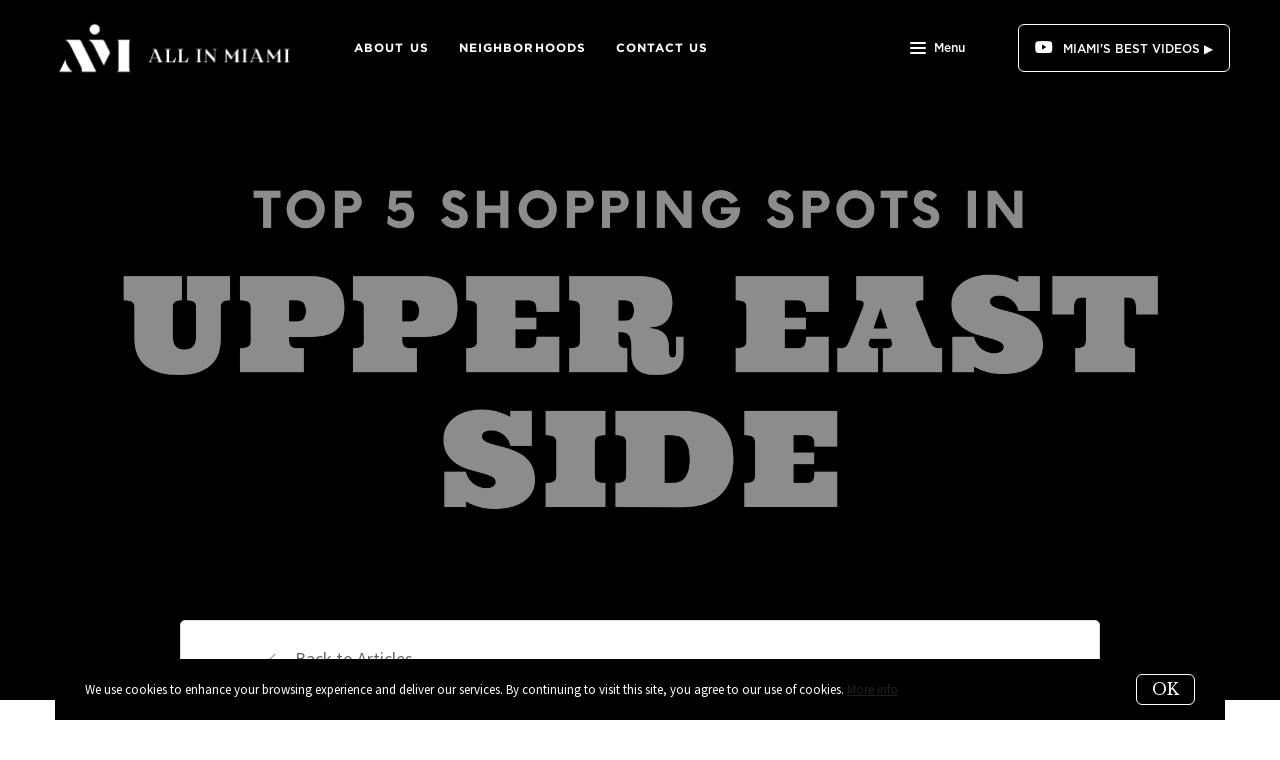

--- FILE ---
content_type: text/html;charset=UTF-8
request_url: https://www.allinmiami.com/blog/top-5-shopping-spots-in-upper-east-side
body_size: 33040
content:
<!DOCTYPE html> <html lang="en"> <head> <style data-system-styles>/*! normalize.css v8.0.0 | MIT License | github.com/necolas/normalize.css */html{line-height:1.15;-webkit-text-size-adjust:100%}body{margin:0}h1{font-size:2em;margin:.67em 0}hr{box-sizing:content-box;height:0;overflow:visible}pre{font-family:monospace,monospace;font-size:1em}a{background-color:rgba(0,0,0,0)}abbr[title]{border-bottom:none;text-decoration:underline;text-decoration:underline dotted}b,strong{font-weight:bolder}code,kbd,samp{font-family:monospace,monospace;font-size:1em}small{font-size:80%}sub,sup{font-size:75%;line-height:0;position:relative;vertical-align:baseline}sub{bottom:-0.25em}sup{top:-0.5em}img{border-style:none}button,input,optgroup,select,textarea{font-family:inherit;font-size:100%;line-height:1.15;margin:0}button,input{overflow:visible}button,select{text-transform:none}button,[type=button],[type=reset],[type=submit]{-webkit-appearance:button}button::-moz-focus-inner,[type=button]::-moz-focus-inner,[type=reset]::-moz-focus-inner,[type=submit]::-moz-focus-inner{border-style:none;padding:0}button:-moz-focusring,[type=button]:-moz-focusring,[type=reset]:-moz-focusring,[type=submit]:-moz-focusring{outline:1px dotted ButtonText}fieldset{padding:.35em .75em .625em}legend{box-sizing:border-box;color:inherit;display:table;max-width:100%;padding:0;white-space:normal}progress{vertical-align:baseline}textarea{overflow:auto}[type=checkbox],[type=radio]{box-sizing:border-box;padding:0}[type=number]::-webkit-inner-spin-button,[type=number]::-webkit-outer-spin-button{height:auto}[type=search]{-webkit-appearance:textfield;outline-offset:-2px}[type=search]::-webkit-search-decoration{-webkit-appearance:none}::-webkit-file-upload-button{-webkit-appearance:button;font:inherit}details{display:block}summary{display:list-item}template{display:none}[hidden]{display:none}*,*:before,*:after{box-sizing:border-box}html.fixed{width:100%;position:fixed;top:0;left:0}body{min-width:320px;font-size:16px;line-height:32px;-webkit-font-smoothing:antialiased}body,button,input,textarea{font-family:var(--secondary-font, "Source Sans Pro", sans-serif);color:#252525}body{font-family:var(--secondary-font, "Source Sans Pro", sans-serif);font-size:16px;-webkit-font-smoothing:antialiased}button:focus,button:active,input:focus,input:active,textarea:focus,textarea:active{outline:0}input{background-color:rgba(0,0,0,0)}img{max-width:100%}a{color:var(--primary-color)}h1,h2,h3,h4,h5,h6{margin-top:0;margin-bottom:20px}@media(min-width: 1px)and (max-width: 991px){h1,h2,h3,h4,h5,h6{word-break:break-word}}h1 b,h1 strong,h2 b,h2 strong,h3 b,h3 strong,h4 b,h4 strong,h5 b,h5 strong,h6 b,h6 strong{font-weight:700}h1{font-family:var(--h1-font, var(--primary-font, Roboto, sans-serif));font-size:var(--h1-font-size, 52px);font-weight:var(--h1-font-weight, 300);line-height:1.12}@media(min-width: 1px)and (max-width: 991px){h1{font-size:calc(var(--h1-font-size, 52px)*.8)}}h2{font-family:var(--h2-font, var(--primary-font, Roboto, sans-serif));font-size:var(--h2-font-size, 52px);font-weight:var(--h2-font-weight, 300);line-height:1.4}@media(min-width: 1px)and (max-width: 991px){h2{font-size:calc(var(--h2-font-size, 52px)*.8)}}h3{font-family:var(--h3-font, var(--primary-font, Roboto, sans-serif));font-size:var(--h3-font-size, 36px);font-weight:var(--h3-font-weight, 300);line-height:1.17}@media(min-width: 1px)and (max-width: 991px){h3{font-size:calc(var(--h3-font-size, 36px)*.8)}}h4{font-family:var(--h4-font, var(--primary-font, Roboto, sans-serif));font-size:var(--h4-font-size, 32px);font-weight:var(--h4-font-weight, 300);line-height:1.19}@media(min-width: 1px)and (max-width: 991px){h4{font-size:calc(var(--h4-font-size, 32px)*.9)}}h5{font-family:var(--h5-font, var(--primary-font, Roboto, sans-serif));font-size:var(--h5-font-size, 24px);font-weight:var(--h5-font-weight, 300);line-height:1.5}@media(min-width: 1px)and (max-width: 991px){h5{font-size:calc(var(--h5-font-size, 24px)*.9)}}h6{font-family:var(--h6-font, var(--primary-font, Roboto, sans-serif));font-size:var(--h6-font-size, 20px);font-weight:var(--h6-font-weight, 300);line-height:1.5}@media(min-width: 1px)and (max-width: 991px){h6{font-size:calc(var(--h6-font-size, 20px)*.9)}}p{font-family:var(--paragraph-font, var(--secondary-font, "Source Sans Pro", sans-serif));font-size:var(--paragraph-font-size, 16px);font-weight:var(--paragraph-font-weight, normal);line-height:1.85714286em;color:#6e7a87}@media(min-width: 1px)and (max-width: 991px){p{font-size:var(--paragraph-font-size-mobile, var(--paragraph-font-size, 16px))}}p:first-child{margin-top:0}p:last-child{margin-bottom:0}.hero-video-popup.active .overlay{background-color:#000}.hero-video-popup.active .video-wrapper{transform:translate3d(0, 0, 0);opacity:1}.hero-video-popup.active .close{transform:translate3d(0, 0, 0)}.hero-video-popup .overlay{width:100%;height:100%;position:fixed;z-index:100;left:0;top:0;background-color:rgba(0,0,0,0);transition:background-color 800ms ease-in-out}@media(min-width: 1px)and (max-width: 991px){.hero-video-popup .overlay{position:fixed;transition:background-color 250ms ease-in-out}}.hero-video-popup .popup{width:90vw;height:50.625vw;max-height:80vh;max-width:142.222vh;margin:auto;position:fixed;top:0;bottom:0;left:0;right:0;z-index:101}.hero-video-popup .video-wrapper{height:100%;transform:translate3d(0, 40px, 0);opacity:0;transition:transform 800ms cubic-bezier(0.77, 0, 0.175, 1),opacity 500ms ease-in-out}@media(min-width: 1px)and (max-width: 991px){.hero-video-popup .video-wrapper{transition:transform 250ms cubic-bezier(0.77, 0, 0.175, 1),opacity 250ms ease-in-out}}.hero-video-popup .video-wrapper iframe{width:100%;height:100%;position:absolute;left:0;top:0}.hero-video-popup .close{width:43px;height:43px;position:fixed;right:20px;top:20px;z-index:102;background-color:rgba(255,255,255,.2);border:1px solid rgba(255,255,255,.4);border-radius:50%;cursor:pointer;transform:translate3d(0, -150%, 0);transition:transform 350ms ease-in-out}.hero-video-popup .close:before,.hero-video-popup .close:after{content:" ";display:block;width:17px;height:3px;position:absolute;top:18px;left:12px;transform-origin:center center;background-color:#fff}.hero-video-popup .close:before{transform:rotate(45deg)}.hero-video-popup .close:after{transform:rotate(-45deg)}img.fr-dib{display:block;margin:5px auto;float:none;vertical-align:top}img.fr-fil{margin-left:0;text-align:left}img.fr-fir{margin-right:0;text-align:right}.floating-options{padding:5px 0;position:absolute;z-index:3;margin-top:1px;border-radius:3px;background-color:#fff;box-shadow:-6px 6px 10px rgba(0,0,0,.08),6px 6px 10px rgba(0,0,0,.08)}.floating-options .item{display:block;padding:3px 19px;color:#252525;text-decoration:none;cursor:pointer}.floating-options .item:hover{background-color:#f2f2f2}.floating-options.geosuggest .item{padding-left:30px;position:relative}.floating-options.geosuggest .item i{margin-right:5px}.lock-scroll{overflow:hidden}.curaytor-map{width:100%;height:500px}.page-wrapper{display:flex;flex-direction:column}.page-header{width:100%;height:51px;position:absolute;z-index:99;top:0;left:0;border-bottom:1px solid #e8e8e6;background-color:#fff;transition:background-color .4s}.page-header.fixed{position:fixed}.page-header.chime{border:none}.page-header.transparent{border-bottom:none;background-color:rgba(0,0,0,0)}@media(min-width: 1025px){.page-header.transparent.hover-effect:hover{background-color:#fff}}.page-header .container,.page-header .full-width-container,.page-header .header-content-wrapper{height:100%}.page-header .header-content-wrapper>div{height:100%}.page-header.transparent:not(.force-dark-logo) .hamburger .stripe{background-color:#fff}@media(min-width: 1025px){.page-header.transparent.hover-effect:not(.force-dark-logo):hover .page-header-logo .primary{display:block}.page-header.transparent.hover-effect:not(.force-dark-logo):hover .page-header-logo .alt{display:none}.page-header.transparent.hover-effect:not(.force-dark-logo):hover .menu-trigger .button.menu-ghost{background-color:rgba(37,37,37,.7)}.page-header.transparent.hover-effect:not(.force-dark-logo):hover .menu-trigger .button.menu-ghost:hover{background-color:var(--primary-color)}.page-header.transparent.hover-effect:not(.force-dark-logo):hover .main-menu .main-menu-item{color:#484848}.page-header.transparent.hover-effect:not(.force-dark-logo):hover .page-header-centered-with-cta .menu-trigger .button.menu-ghost,.page-header.transparent.hover-effect:not(.force-dark-logo):hover .page-header-centered-menu .menu-trigger .button.menu-ghost{color:#252525;background-color:rgba(0,0,0,0)}.page-header.transparent.hover-effect:not(.force-dark-logo):hover .page-header-centered-with-cta .menu-trigger .button.menu-ghost:hover,.page-header.transparent.hover-effect:not(.force-dark-logo):hover .page-header-centered-menu .menu-trigger .button.menu-ghost:hover{background-color:rgba(0,0,0,0)}.page-header.transparent.hover-effect:not(.force-dark-logo):hover .page-header-centered-with-cta .menu-trigger .hamburger .stripe,.page-header.transparent.hover-effect:not(.force-dark-logo):hover .page-header-centered-menu .menu-trigger .hamburger .stripe{background-color:#252525}}.page-header.transparent.hover-effect.force-dark-logo:hover .menu-trigger .button.menu-ghost{color:#fff;background-color:rgba(37,37,37,.7)}.page-header.transparent.hover-effect.force-dark-logo:hover .menu-trigger .button.menu-ghost:hover{background-color:var(--primary-color)}.page-header.transparent.hover-effect.force-dark-logo:hover .menu-trigger .hamburger .stripe{background-color:#fff}.page-header.transparent.hover-effect.force-dark-logo:hover .page-header-centered-with-cta .menu-trigger .button.menu-ghost,.page-header.transparent.hover-effect.force-dark-logo:hover .page-header-centered-menu .menu-trigger .button.menu-ghost{color:#252525;background-color:rgba(0,0,0,0)}.page-header.transparent.hover-effect.force-dark-logo:hover .page-header-centered-with-cta .menu-trigger .button.menu-ghost:hover,.page-header.transparent.hover-effect.force-dark-logo:hover .page-header-centered-menu .menu-trigger .button.menu-ghost:hover{background-color:rgba(0,0,0,0)}.page-header.transparent.hover-effect.force-dark-logo:hover .page-header-centered-with-cta .menu-trigger .hamburger .stripe,.page-header.transparent.hover-effect.force-dark-logo:hover .page-header-centered-menu .menu-trigger .hamburger .stripe{background-color:#252525}@font-face{font-family:"Gotham";font-weight:normal;font-style:normal;src:url("/assets/fonts/Gotham-Medium.otf") format("opentype")}@font-face{font-family:"Gotham";font-weight:normal;font-style:italic;src:url("/assets/fonts/Gotham-MediumItalic.otf") format("opentype")}@font-face{font-family:"Gotham";font-weight:bold;font-style:normal;src:url("/assets/fonts/Gotham-Bold.ttf") format("ttf"),url("/assets/fonts/Gotham-Bold_0.otf") format("opentype")}@font-face{font-family:"Gotham";font-weight:bold;font-style:italic;src:url("/assets/fonts/Gotham-BoldItalic.otf") format("opentype")}.page-header-chime{display:flex;align-items:center;justify-content:space-between}.page-header-chime .left{display:flex;align-items:stretch;font-family:"Gotham"}@media(min-width: 1px)and (max-width: 991px){.page-header-chime .left{justify-content:space-between;width:100%}}.page-header-chime .logo-wrapper{display:block;flex-shrink:0;min-height:40px;margin:25px 40px 25px 35px;font-size:40px}@media(min-width: 1px)and (max-width: 1440px){.page-header-chime .logo-wrapper{min-height:30px;margin:15px 30px 15px 35px;font-size:30px}}@media(min-width: 1px)and (max-width: 991px){.page-header-chime .logo-wrapper{margin:13px 30px 13px 5px;font-size:24px}}.page-header-chime .logo-wrapper img{width:auto;height:2.2em}.page-header-chime .page-header-logo{height:unset;padding:0}@media(min-width: 1px)and (max-width: 991px){.page-header-chime .main-menu{display:flex;align-items:center;padding-right:2px;position:static}}@media(min-width: 1px)and (max-width: 991px){.page-header-chime .main-menu .hamburger{width:21px;position:static;transform:none}}@media(min-width: 1px)and (max-width: 991px){.page-header-chime .main-menu .stripe{margin-top:3px}}.page-header-chime .main-menu .main-menu-items li{display:flex;align-items:center;height:100%;position:relative}.page-header-chime .main-menu .main-menu-items li,.page-header-chime .main-menu .main-menu-items li:first-child{margin:0 0 0 50px}@media(min-width: 1px)and (max-width: 1440px){.page-header-chime .main-menu .main-menu-items li,.page-header-chime .main-menu .main-menu-items li:first-child{margin:0 0 0 30px}}@media(min-width: 1px)and (max-width: 1280px){.page-header-chime .main-menu .main-menu-items li,.page-header-chime .main-menu .main-menu-items li:first-child{margin:0 0 0 20px}}.page-header-chime .main-menu .main-menu-items .main-menu-item{padding:20px 0;position:static;margin:0 5px;font-family:"Gotham";font-size:16px;font-weight:bold;text-decoration:none;letter-spacing:1.1px;text-transform:uppercase;opacity:1}@media(min-width: 1px)and (max-width: 1440px){.page-header-chime .main-menu .main-menu-items .main-menu-item{font-size:12px}}.page-header-chime .main-menu .main-menu-items .main-menu-item:after{height:4px;bottom:0}.page-header-chime .main-menu,.page-header-chime .menu-items-wrapper,.page-header-chime .items-wrapper,.page-header-chime .main-menu-items{height:100%}.page-header-chime .ctas{display:flex;align-items:center;padding-right:35px}@media(min-width: 1px)and (max-width: 991px){.page-header-chime .ctas{display:none}}.page-header-chime .header-ctas{margin-left:43px}.page-header-chime .header-ctas .button{padding:18px 20px;font-family:"Gotham";text-transform:uppercase;border:1px solid #fff;border-radius:6px;background-color:rgba(0,0,0,0)}@media(min-width: 1px)and (max-width: 1440px){.page-header-chime .header-ctas .button{padding:14px 16px}}.page-header-chime .header-ctas .button .label{font-size:16px}@media(min-width: 1px)and (max-width: 1440px){.page-header-chime .header-ctas .button .label{font-size:12px}}.page-header-chime .menu-trigger a{display:flex;align-items:center;padding:15px 10px;font-family:"Gotham";font-size:16px;background-color:rgba(0,0,0,0)}@media(min-width: 1px)and (max-width: 1440px){.page-header-chime .menu-trigger a{font-size:12px}}.page-header.chime:not(.transparent) .page-header-chime .header-ctas .button{color:#484848;border:1px solid #484848}.page-header.chime:not(.transparent) .page-header-chime .menu-trigger a{color:#484848}.page-header.chime:not(.transparent) .page-header-chime .menu-trigger a .stripe{background-color:#484848}.page-header.chime.transparent .page-header-chime .page-header-logo .primary,.page-header.chime.transparent .page-header-chime .page-header-logo .mobile{display:none}.page-header.chime.transparent .page-header-chime .page-header-logo .alt{display:block}@media(min-width: 1px)and (max-width: 991px){.page-header.chime.transparent .page-header-chime .page-header-logo .alt{display:none}}@media(min-width: 1px)and (max-width: 991px){.page-header.chime.transparent .page-header-chime .page-header-logo .mobile-alt{display:block}}.page-header.chime.hover-effect:hover .page-header-chime .header-ctas .button{color:#484848;border:1px solid #484848}.page-header-logo{height:100%;padding:8px}.page-header-logo img{display:block;max-height:100%}@media(min-width: 1px)and (max-width: 991px){.page-header-logo .primary{display:none}}.page-header-logo .mobile{display:none}@media(min-width: 1px)and (max-width: 991px){.page-header-logo .mobile{display:block}}.page-header-logo .alt{display:none}.page-header-logo .mobile-alt{display:none}@media(min-width: 1px)and (max-width: 991px){.main-menu{width:100%;height:100%;position:absolute;top:0;left:0}}.main-menu .hamburger{display:none}@media(min-width: 1px)and (max-width: 991px){.main-menu .hamburger{display:inline-block;position:absolute;z-index:1;top:50%;left:16px;transform:translate(0, -50%)}}.main-menu .menu-items-wrapper{display:flex;align-items:center}.main-menu .items-wrapper{float:left;transition:opacity .4s}@media(min-width: 1px)and (max-width: 991px){.main-menu .items-wrapper{display:none}}.main-menu .items-wrapper-mobile-only{display:none}@media(min-width: 1px)and (max-width: 991px){.main-menu .items-wrapper-mobile-only{display:block}}.main-menu .items-title{display:none;font-size:13px;font-weight:bold;line-height:19px;color:#b7c3cf;text-transform:uppercase}@media(min-width: 1px)and (max-width: 991px){.main-menu .items-title{display:block;padding:0 16px}}.main-menu .main-menu-items{padding:0;margin:0;line-height:1.125;list-style-type:none}.main-menu .main-menu-items:before,.main-menu .main-menu-items:after{content:"";display:table}.main-menu .main-menu-items:after{clear:both}@media(min-width: 1px)and (max-width: 991px){.main-menu .main-menu-items{display:block;width:100%;padding:0 16px;margin-top:12px;font-size:20px;line-height:44px}}.main-menu .main-menu-items a{font-family:var(--navigation-font);font-size:var(--navigation-font-size);font-weight:var(--navigation-font-weight)}.force-dark-logo .main-menu .main-menu-items a{color:#252525}.main-menu .main-menu-items li{float:left;margin-left:22px}@media(min-width: 1px)and (max-width: 991px){.main-menu .main-menu-items li{float:none;margin-left:0}}.main-menu .main-menu-items li:first-child{margin-left:0}.main-menu .main-menu-item{display:block;padding:16px 7px;position:relative;font-size:13px;line-height:18px;color:#252525;text-decoration:none;text-transform:uppercase;opacity:.7}@media(min-width: 1025px){.main-menu .main-menu-item{color:#484848;text-decoration:none}}@media(min-width: 1px)and (max-width: 991px){.main-menu .main-menu-item{display:block;padding:0 0 0 2px;font-size:18px;line-height:40px;color:#666a71;text-transform:none;opacity:1}}.main-menu .main-menu-item:after{content:" ";display:block;height:1px;position:absolute;right:0;bottom:5px;left:0;background-color:rgba(0,0,0,0);transition:background 150ms ease-in-out}.main-menu .main-menu-item.active,.main-menu .main-menu-item:hover{opacity:1}.main-menu .main-menu-item.active:after,.main-menu .main-menu-item:hover:after{background-color:currentColor}.main-menu .menu-trigger{float:left;margin-left:22px}@media(min-width: 1px)and (max-width: 991px){.main-menu .menu-trigger{display:none}}.main-menu .menu-trigger .hamburger{display:inline-block}.transparent .main-menu-item{color:#fff}@media(min-width: 1px)and (max-width: 991px){.transparent .main-menu-item{color:#252525}}.hamburger{display:inline-block;width:16px;cursor:pointer}@media(min-width: 1px)and (max-width: 991px){.hamburger{width:18px}}.hamburger .stripe{display:block;height:2px;margin-top:3px;background-color:#000;border-radius:10px;transition:opacity .2s,transform .2s,background-color .1s}@media(min-width: 1px)and (max-width: 991px){.hamburger .stripe{margin-top:4px;border-radius:0}}.hamburger .stripe:first-child{margin-top:0}.hamburger.active{composes:Hamburger}.hamburger.active .stripe:nth-child(1){transform:rotate(45deg) translate(3px, 4px)}@media(min-width: 1px)and (max-width: 991px){.hamburger.active .stripe:nth-child(1){transform:rotate(45deg) translate(3px, 4px)}}.hamburger.active .stripe:nth-child(2){opacity:0}.hamburger.active .stripe:nth-child(3){transform:rotate(-45deg) translate(3px, -4px)}@media(min-width: 1px)and (max-width: 991px){.hamburger.active .stripe:nth-child(3){transform:rotate(-45deg) translate(4px, -6px)}}.menu-trigger .button{height:auto;min-height:0;padding:13px 30px;font-family:var(--navigation-font);font-size:var(--navigation-font-size);font-weight:var(--navigation-font-weight);line-height:1em;border:none}.menu-trigger .button.menu-ghost{opacity:1;transition:background-color 300ms ease}.menu-trigger .button.menu-ghost:not(:hover){background-color:rgba(0,0,0,0)}.menu-trigger .hamburger{display:inline-block;top:1px;margin-right:8px}@media(min-width: 1px)and (max-width: 991px){.menu-trigger .hamburger{margin:0}}.menu-trigger .stripe{background-color:#fff}.button-secondary,.button{display:inline-block;min-height:60px;padding:0 30px;position:relative;font-family:var(--buttons-font, var(--primary-font, Roboto, sans-serif));font-size:var(--buttons-font-size, 16px);font-weight:var(--buttons-font-weight, 500);line-height:57px;text-align:center;color:var(--buttons-color, var(--primary-color));text-decoration:none;border-width:1px;border-style:solid;border-radius:var(--button-border-radius, 4px);cursor:pointer}@media(min-width: 1px)and (max-width: 991px){.button-secondary,.button{display:block;width:100%}}.button-secondary br,.button br{display:none}.loading.button-secondary .inside,.loading.button .inside{opacity:0}.loading.button-secondary .spinner,.loading.button .spinner{opacity:1}.button-secondary>i,.button>i,.button-secondary span>i,.button span>i{animation-duration:1s}.button-secondary>i:only-child,.button>i:only-child,.button-secondary span>i:only-child,.button span>i:only-child{padding:0;margin:0}.button-secondary>i:last-child,.button>i:last-child,.button-secondary span>i:last-child,.button span>i:last-child{margin-left:10px}.button-secondary>i:first-child,.button>i:first-child,.button-secondary span>i:first-child,.button span>i:first-child{margin-right:10px}.button-secondary .inside,.button .inside{line-height:57px;opacity:1;transition:opacity .15s}.button-secondary .spinner,.button .spinner{position:absolute;top:50%;right:0;left:0;margin-top:-9px;line-height:18px;text-align:center;opacity:0;transition:opacity .15s}.button-secondary .spinner .fas,.button .spinner .fas,.button-secondary .spinner .far,.button .spinner .far,.button-secondary .spinner .fal,.button .spinner .fal,.button-secondary .spinner .fab,.button .spinner .fab{transform-origin:center center;font-size:19px;line-height:19px}.button{border-color:var(--buttons-color, var(--primary-color));background-color:rgba(0,0,0,0);transition:opacity .2s}.button:hover{opacity:.8}.button-full{color:#fff;background-color:var(--buttons-color, var(--primary-color));transition:opacity .2s}.button-full:hover{opacity:.9}.button-secondary{border-color:rgba(var(--buttons-color-rgb, var(--primary-color-rgb)), 0.2);background-color:rgba(var(--buttons-color-rgb, var(--primary-color-rgb)), 0.1);transition:border-color .2s,background-color .2s}.button-secondary:hover{border-color:rgba(var(--buttons-color-rgb, var(--primary-color-rgb)), 0.5);background-color:rgba(var(--buttons-color-rgb, var(--primary-color-rgb)), 0.15)}.button-secondary:before{content:"";width:100%;height:100%;position:absolute;z-index:-1;top:0;left:0;border-radius:var(--button-border-radius, 4px);background-color:#fff}.header-ctas .button{height:auto;min-height:0;padding:13px 30px;margin-left:20px;font-size:16px;line-height:16px;border:none}@media(min-width: 1px)and (max-width: 991px){.header-ctas .button{display:block;width:100%;padding-right:15px;padding-left:15px;margin-top:15px;margin-left:0;text-align:center}}.header-ctas .button:first-child{margin-left:0}@media(min-width: 1px)and (max-width: 991px){.header-ctas .button:first-child{margin-top:0}}.header-ctas .button .inside{line-height:16px}.header-ctas .button .label{font-size:16px;line-height:16px}@media(min-width: 1px)and (max-width: 991px){.header-ctas .button .label{display:none}}@media(min-width: 1px)and (max-width: 991px){.header-ctas .button .fas,.header-ctas .button .far,.header-ctas .button .fal,.header-ctas .button .fab{margin:0}}[data-fade-effect]{opacity:0}.container,.full-width-container{width:100%;max-width:1170px;padding:0 15px;margin:0 auto}@media(min-width: 1px)and (max-width: 991px){.container,.full-width-container{padding:0 15px !important}}.full-width-container{max-width:none}.newsletter-popup{width:100%;height:100%;position:fixed;z-index:-1;left:0;top:0;opacity:0;visibility:hidden;transition:opacity .4s,visibility .4s}.newsletter-popup.active{z-index:100;opacity:1;visibility:visible}.newsletter-popup .overlay{width:100%;height:100%;position:absolute;z-index:1;top:0;left:0;background-color:rgba(0,0,0,.5)}.newsletter-popup .close{width:40px;height:40px;position:absolute;z-index:3;top:10px;right:10px;border:0;background-color:rgba(0,0,0,0);cursor:pointer}.newsletter-popup .close:before,.newsletter-popup .close:after{content:" ";width:20px;height:2px;position:absolute;top:19px;left:10px;transform-origin:center center;background-color:#b9b9b9}.newsletter-popup .close:before{transform:rotate(-45deg)}.newsletter-popup .close:after{transform:rotate(45deg)}.newsletter-popup .popup{display:flex;align-items:center;justify-content:center;max-height:100vh;position:fixed;z-index:1;top:0;right:0;bottom:0;left:0;transition:opacity 400ms ease-in-out;opacity:1;overflow:hidden}.newsletter-popup .popup-inner{position:relative;z-index:2;max-width:100%;margin:auto;transition:all 1s ease-in-out;transform:translateY(0);opacity:1}@media(min-width: 1px)and (max-width: 991px){.newsletter-popup .popup-inner{height:100%}}.newsletter-popup .popup-body{position:relative;padding:80px 175px;border-radius:5px;background-color:#fff;box-shadow:0 20px 150px 0 rgba(0,0,0,.15)}@media(min-width: 1px)and (max-width: 991px){.newsletter-popup .popup-body{display:flex;align-items:center;height:100%;padding:80px 0;border-radius:0;box-shadow:none}}.blog-post .container,.blog-post div .container{max-width:780px}.blog-post .first-hero .page-block-hero{padding:330px 0}.blog-post .first-hero .background-image:after{content:none}.blog-post .blog-post-content{display:flex;justify-content:center;position:relative;margin-top:-80px}@media(min-width: 1px)and (max-width: 991px){.blog-post .blog-post-content{margin-top:0}}.blog-post .blog-post-content-container{flex:0 1 1170px;max-width:100%;position:relative}.blog-post .blog-post-shares{padding-top:150px;position:absolute;z-index:1;top:0;left:15px}@media(min-width: 1px)and (max-width: 991px){.blog-post .blog-post-shares{display:none}}.blog-post .blog-post-shares .shares-inner{padding:0}.blog-post .blog-post-content-inner{padding:0 125px;position:relative}@media(min-width: 1px)and (max-width: 991px){.blog-post .blog-post-content-inner{padding:0}}.blog-post .blog-post-entry{width:100%;max-width:950px;position:relative;z-index:1;margin:0 auto;background-color:#fff;border:1px solid #d8dfe6;border-radius:5px}@media(min-width: 1px)and (max-width: 991px){.blog-post .blog-post-entry{border-radius:0 0 5px 5px}}.blog-post .blog-post-entry section:first-of-type{padding-top:0}.blog-post .blog-post-entry .block-list .page-block:first-child{padding-top:0}.blog-post .back-to-articles{padding-bottom:50px}.blog-post .back-to-articles h1{margin-top:30px;margin-bottom:35px;font-weight:bold}@media(min-width: 1px)and (max-width: 991px){.blog-post .back-to-articles h1{margin:15px 0;font-size:40px;line-height:44px}}.blog-post .back-to-articles .inner{padding:23px 0 20px;border-bottom:1px solid #e8e8e6}.blog-post .back-to-articles .inner:before,.blog-post .back-to-articles .inner:after{content:"";display:table}.blog-post .back-to-articles .inner:after{clear:both}@media(min-width: 1px)and (max-width: 400px){.blog-post .back-to-articles .inner{padding:25px 0}}.blog-post .back-to-articles a{display:block;float:left;opacity:.7;font-size:18px;color:#252525;text-decoration:none;line-height:30px;transition:opacity .2s ease-in-out}@media(min-width: 1px)and (max-width: 400px){.blog-post .back-to-articles a{float:none}}.blog-post .back-to-articles a:before{content:"";display:inline-block;width:8px;height:8px;position:relative;top:-2px;left:6px;transform-origin:50% 50%;transform:rotate(-45deg);margin-right:22px;border-top:1px solid #252525;border-left:1px solid #252525;opacity:.7;transition:opacity .2s ease-in-out}.blog-post .back-to-articles a:hover{opacity:1}.blog-post .back-to-articles a:hover:before{opacity:1}.blog-post .blog-post-title{text-align:center}.blog-post .blog-post-title h1{font-size:50px}@media(min-width: 1px)and (max-width: 991px){.blog-post .blog-post-title h1{font-size:40px}}.blog-post .newsletter-wrapper{padding:145px 0 80px}@media(min-width: 1px)and (max-width: 991px){.blog-post .newsletter-wrapper{padding:50px 0}}.post-header{width:100%;position:fixed;z-index:100;top:0;left:0;transform:translate3d(0, -100%, 0);transition:transform 250ms ease-in-out}.post-header.active{transform:translate3d(0, 0, 0)}.post-header .content-wrapper{display:flex;padding:16px 15px;position:relative;justify-content:space-between;align-items:center;z-index:1;background-color:#fff;box-shadow:1px 1px 5px rgba(0,0,0,.1)}@media(min-width: 1px)and (max-width: 991px){.post-header .content-wrapper{justify-content:flex-end}}.post-header .tagline{margin-bottom:0;font-size:18px}@media(min-width: 1px)and (max-width: 991px){.post-header .tagline{display:none}}.post-header .shares-toggle-wrapper{display:none;height:100%;width:75px;position:absolute;left:0;top:0;bottom:0}@media(min-width: 1px)and (max-width: 991px){.post-header .shares-toggle-wrapper{display:block}}.post-header .shares-toggle{display:flex;width:100%;height:100%;padding:15px 15px 15px 22px;justify-content:center;align-items:center;border:0;background-color:rgba(0,0,0,0);cursor:pointer}.post-header .shares-toggle span{width:100%;height:100%;border-right:1px solid #d8dfe6;text-align:left}.post-header .shares-toggle img{display:block}.post-header .button-wrapper .button{height:auto;min-height:initial;padding:13px 30px;margin-left:20px;border:none;font-size:16px;line-height:16px}@media(min-width: 1px)and (max-width: 991px){.post-header .button-wrapper .button{margin-left:0}}.post-header .button-wrapper .inside{line-height:normal}@media(min-width: 1px)and (max-width: 991px){.post-header .reading-progress{display:none}}.post-header .shares-wrapper{display:none;width:100%;position:absolute;left:0;top:-30px;background-color:#fff;box-shadow:none;transition:box-shadow 200ms ease-in-out,top 200ms ease-in-out;overflow:hidden}@media(min-width: 1px)and (max-width: 991px){.post-header .shares-wrapper{display:block}}.post-header .shares-wrapper.active{top:100%;box-shadow:1px 1px 10px rgba(0,0,0,.05)}.post-header .shares-wrapper .shares{flex-direction:row;align-items:center}.post-header .shares-wrapper .shares>div{margin-top:0;margin-right:25px}.reading-progress{position:relative;z-index:1;height:5px}.reading-progress .progress-bar{height:100%;position:absolute;top:0;left:0;background-color:var(--primary-color)}.circular-shares .shares-inner{padding:25px 15px}.circular-shares .shares{display:flex;flex-direction:column;align-items:center;font-size:15px;line-height:20px;color:#9ca0a2;text-transform:uppercase;letter-spacing:1px}.circular-shares .share{margin-top:16px;font-size:24px;line-height:52px;text-align:center}.circular-shares .share a{display:block;width:56px;height:56px;position:relative;border:2px solid #f6f8fa;border-radius:50%;transition:border 200ms ease-in-out}.circular-shares .share i{position:absolute;left:50%;top:50%;transform:translate(-50%, -50%)}.circular-shares .facebook a{color:#3b5998}.circular-shares .facebook a:hover{border-color:#3b5998}.circular-shares .x a{color:#000}.circular-shares .x a:hover{border-color:#000}.newsletter-hero .newsletter{display:flex;align-items:center;justify-content:center;max-width:980px;padding:0 15px;position:relative;margin:0 auto;text-align:center;color:#616972}.newsletter-hero .newsletter p{color:#616972}.newsletter-hero .newsletter .confirmation-page p{color:#969ba8}.newsletter-hero .inner{width:100%;max-width:560px;position:relative;overflow:hidden}.newsletter-hero .title{font-size:44px;color:var(--primary-color)}.lead-form-email form{display:flex;align-items:center;width:560px;max-width:100%;padding:6px 6px 6px 12px;position:relative;border:solid 1px #e0e5ea;border-radius:4px;background-color:#fff}@media(min-width: 1px)and (max-width: 991px){.lead-form-email form{display:block;width:100%;padding:0;border:none;border-radius:0;background-color:rgba(0,0,0,0)}}.lead-form-email form ::placeholder{color:#bcc8d6}.lead-form-email input{display:block;flex-grow:1;width:100%;padding:0;font-size:16px;line-height:28px;border:none}.lead-form-email button[type=submit]{display:block;width:100%;min-height:0;padding-top:13px;padding-bottom:13px;line-height:normal}.lead-form-email button[type=submit][disabled]{position:relative;pointer-events:none;opacity:.5}.lead-form-email button[type=submit][disabled]:before{content:"";position:absolute;top:0;left:0;right:0;bottom:0;background-color:rgba(0,0,0,.2)}@media(min-width: 1px)and (max-width: 991px){.lead-form-email button[type=submit].button-full{box-shadow:0 3px 6px 0 rgba(0,0,0,.3)}}.lead-form-email button[type=submit] .inside{line-height:normal}.lead-form-email .input-wrapper{display:flex;flex-grow:1;align-items:center}@media(min-width: 1px)and (max-width: 991px){.lead-form-email .input-wrapper{padding:15px 6px 15px 12px;border:solid 1px #e0e5ea;border-radius:4px;background-color:#fff}}.lead-form-email .fas{margin-right:12px;font-size:22px;line-height:22px;color:#c0c6cc}.lead-form-email .field{flex-grow:1;padding-right:10px;position:relative}@media(min-width: 1px)and (max-width: 991px){.lead-form-email .field{display:flex;padding:0}}.lead-form-email .field input:not(.field-verification){z-index:1;background-color:#fff}.lead-form-email .invalid,.lead-form-email .invalid-message{position:absolute;top:100%;left:0;font-size:12px;line-height:15px;color:red}@media(min-width: 1px)and (max-width: 991px){.lead-form-email .button-wrapper{margin-top:8px}}.lead-form-email .after-text{margin-top:16px}@media(min-width: 1px)and (max-width: 991px){.lead-form-email .after-text{margin-top:12px}}.lead-form-email .field-verification{position:absolute;z-index:-1;top:0;left:0}@media(min-width: 1px)and (max-width: 991px){.show-confirmation .lead-form-email .button-wrapper{display:none}}.lead-form-email-confirmation{align-items:center;display:flex;width:100%;height:100%;padding:5px 15px;position:absolute;z-index:-1;left:0;top:0;color:#252525;background-color:#fff;border-radius:4px;opacity:0;visibility:hidden}.lead-form-email-confirmation svg{margin-right:15px;transform:scale(0);transition:transform .3s cubic-bezier(0.175, 0.885, 0.32, 1.275) .4s}.show-confirmation .lead-form-email-confirmation{z-index:1;opacity:1;visibility:visible}.show-confirmation .lead-form-email-confirmation svg{transform:scale(1)}.landing-page .form-opt-in,.form-box .form-opt-in{color:#6e7a87}.form-opt-in label{display:block}.form-opt-in label input[type=checkbox]{display:unset;width:unset;margin-right:6px}.pretty-link-wrapper .content__pretty-link{display:flex;padding:30px;border:1px solid #d8dfe6}@media(min-width: 1px)and (max-width: 991px){.pretty-link-wrapper .content__pretty-link{display:block}}.pretty-link-wrapper .content__pretty-link-img{flex:0 0 260px;margin-right:30px}@media(min-width: 1px)and (max-width: 991px){.pretty-link-wrapper .content__pretty-link-img{margin-right:0;margin-bottom:20px;text-align:center}}.pretty-link-wrapper .content__pretty-link-img img{display:inline-block;max-width:100%;vertical-align:top}.pretty-link-wrapper .content__pretty-link-content h3{margin:0 0 8px;font-size:36px;font-weight:700}@media(min-width: 1px)and (max-width: 991px){.pretty-link-wrapper .content__pretty-link-content h3{font-size:29px}}.pretty-link-wrapper .content__pretty-link-content h3 a{color:#252525;text-decoration:none}.pretty-link-wrapper .content__pretty-link-content p{margin-bottom:8px;font-size:15px;line-height:26px}.pretty-link-wrapper .content__pretty-link-content p:last-child{margin-bottom:0}.pretty-link-wrapper .content__pretty-link-content p a{display:inline-block;padding:2px 10px 2px 0;font-size:14px;font-weight:700;line-height:20px;text-decoration:none;text-transform:uppercase}a.big-button,a.small-button{display:inline-block;padding:16px 32px;position:relative;font-family:var(--buttons-font, var(--primary-font, Roboto, sans-serif));font-size:var(--buttons-font-size, 16px);font-weight:var(--buttons-font-weight, 500);line-height:var(--buttons-font-size, 16px);text-align:center;color:#fff;text-decoration:none;border:2px solid var(--buttons-color, var(--primary-color));border-radius:4px;background-color:var(--buttons-color, var(--primary-color));cursor:pointer;transition:opacity .2s}a.big-button:hover,a.small-button:hover{opacity:.8}a.small-button{padding:10px 20px}a.ghost-button{display:inline-block;padding:10px 20px;margin:0 3px;font-size:16px;line-height:24px;color:var(--buttons-color, var(--primary-color));text-decoration:none;border-radius:6px;background-color:rgba(0,0,0,0);cursor:pointer;transition:all .2s}a.ghost-button:hover{box-shadow:0 3px 6px 0 rgba(0,0,0,.15),inset 0 1px 1px 0 rgba(0,0,0,.05)}a.ghost-button:focus{background-color:rgba(var(--buttonsColorRgb, var(--primaryColorRgb)), 0.05);box-shadow:none}a.ghost-button:disabled{color:#a4a4a4;opacity:.4}.page-block{position:relative}.page-block .background-image{width:100%;position:absolute;top:0;bottom:0;left:0;background-position:center center;background-size:cover}@media(min-width: 1025px){.page-block .background-image{background-position:center center !important}}.page-block .background-image.preview{display:none}@media(min-width: 1px)and (max-width: 1024px){.page-block .background-image.preview{display:block}}.page-block .background-image.overlay:before{content:"";width:100%;height:100%;position:absolute;top:0;left:0;background-color:rgba(0,0,0,.5)}.page-block .background-image[data-parallax]{top:-30px;bottom:-30px}.page-block-hero{padding:200px 0 265px;position:relative;color:#fff;background-position:center center;background-size:cover}@media(min-width: 1px)and (max-width: 991px){.page-block-hero{padding:80px 0 !important;text-align:center}}@media(min-width: 1px)and (max-width: 991px){.page-block-hero.no-mobile-padding{padding:0 !important}}.page-block-hero.parallax-container{overflow:hidden}.page-block-hero p{color:#fff}.page-block-hero .container{position:relative}.page-block-hero .content-wrapper{opacity:1;visibility:visible;transition:opacity .2s,visibility .2s}.page-block-hero .content-wrapper.hide{opacity:0;visibility:hidden}.page-block-hero .circle-check-image{transform:scale(0);transform-origin:center center;transition:transform .3s cubic-bezier(0.175, 0.885, 0.32, 1.275) .4s}.page-block-hero .confirmation-showing .confirmation-page{opacity:1;visibility:visible}.page-block-hero .confirmation-showing .circle-check-image{transform:scale(1)}.author-card{display:flex;padding:25px 140px 25px 30px;margin:40px auto 60px;background-color:#f6f8fa;border-radius:10px}@media(min-width: 1px)and (max-width: 991px){.author-card{display:block;padding:20px 15px;margin:0 auto 20px;text-align:center}}.author-card .avatar{flex:0 0 64px;margin-top:15px;margin-right:25px}@media(min-width: 1px)and (max-width: 991px){.author-card .avatar{margin:0}}.author-card .avatar img{display:block;width:64px;height:64px;border-radius:50%}@media(min-width: 1px)and (max-width: 991px){.author-card .avatar img{margin:0 auto}}.author-card .header{display:flex;flex:1 1 100%}@media(min-width: 1px)and (max-width: 991px){.author-card .header{display:block}}.author-card .header .description{display:none}@media(min-width: 1px)and (max-width: 991px){.author-card .header .description{display:block}}.author-card .name{margin-bottom:0;margin-right:5px}@media(min-width: 1px)and (max-width: 991px){.author-card .name{margin:10px 0}}@media(min-width: 1px)and (max-width: 991px){.author-card .socials{margin-top:10px}}.author-card .socials .social-icons a{margin-left:15px;font-size:18px;text-decoration:none;color:#3a404a}@media(min-width: 1px)and (max-width: 991px){.author-card .socials .social-icons a{margin-left:10px}}.author-card .description{padding-top:2px}@media(min-width: 1px)and (max-width: 991px){.author-card .description{display:none;padding:0}}.author-card .description p{line-height:24px}.author-card .footer{padding-top:10px;color:#b9b9b9;line-height:14px}@media(min-width: 1px)and (max-width: 991px){.author-card .footer{padding:0;margin-top:20px}}.author-card .footer span{display:inline-block;padding-right:10px;margin-right:10px;vertical-align:top;border-right:1px solid #b9b9b9;font-size:14px}.author-card .footer span:last-child{border-right:0}@media(min-width: 1px)and (max-width: 991px){.author-card .footer span:last-child{padding:0;margin:0}}.page-block-basic-text{padding:85px 0 80px;position:relative}@media(min-width: 1px)and (max-width: 991px){.page-block-basic-text{padding:50px 0 40px !important}}.page-block-basic-text .container{max-width:1170px;padding:0 15px;position:relative;z-index:1}.page-block-basic-text .full-width-container{position:relative}.rich-text img{max-width:100%}.rich-text img.full-width{width:100vw;max-width:none;position:relative;left:50%;transform:translate(-50%)}.rich-text img.fr-fil{max-width:calc(100% - 10px);float:left;margin:10px 10px 10px 0}.rich-text blockquote{padding:0 5px;margin-right:0;margin-left:0;color:var(--primary-color);border-left:2px solid var(--primary-color)}.rich-text ul,.rich-text ol{font-size:16px;line-height:32px}.rich-text .video{padding-top:56.25%;position:relative;margin-right:0;margin-left:0}.rich-text .video iframe{width:100%;height:100%;position:absolute;top:0;left:0}.rich-text p.button{padding:0;border:none}.rich-text .pasted-url{max-width:740px;margin:30px auto 0;box-shadow:0 0 8px rgba(5,6,6,.06)}.rich-text .pasted-url h3{margin:0;font-size:25px;font-weight:bold;line-height:27px}.rich-text .pasted-url h3 a{color:#252525;text-decoration:none}.rich-text .pasted-url h3 a:hover{color:var(--primary-color)}.rich-text .pasted-url p{margin:15px 0;font-size:21px;line-height:25px}.rich-text .pasted-url .row{display:flex}.rich-text .pasted-url .txt{flex-grow:1;padding:20px 30px}.rich-text .pasted-url .img-cell{flex-shrink:0;width:30%}.rich-text .pasted-url .img-cell a{display:block;padding-top:100%;background-position:center center;background-size:cover}.rich-text .pasted-url .img-cell a:hover{opacity:.9}.rich-text .pasted-url .button a{display:inline-block;padding:10px 20px;font-size:17px;font-weight:600;line-height:25px;color:#fff;text-decoration:none;letter-spacing:3px;text-transform:uppercase;border-radius:var(--button-border-radius);background-color:var(--primary-color)}.rich-text .pasted-url .button a:hover{opacity:.9}.rich-text .big-button,.rich-text .small-button{display:inline-block;font-size:16px;color:#fff;text-decoration:none;border-radius:var(--button-border-radius);background-color:var(--buttons-color, var(--primary-color));transition:opacity 300ms ease-in-out}.rich-text .big-button:hover,.rich-text .small-button:hover{opacity:.9}.page-block-image-gallery .full-width-container{padding:0}.image-gallery-stacked img{display:block;width:100%;height:auto}.page-block-embed{padding:50px 0}@media(min-width: 1px)and (max-width: 991px){.page-block-embed{padding:50px 0 !important}}@media(min-width: 1px)and (max-width: 991px){.page-block-embed .container{padding:0 !important}}.page-block-embed .full-width-container{padding:0}.page-block-embed .inner,.page-block-embed .inner *{max-width:100%}.page-block-embed .embed-code{display:flex;justify-content:center}.embed-type-video .embed-code .inner{width:100%}.embed-type-video .video-responsive-wrapper{position:relative;padding-bottom:56.25%;height:0}.embed-type-video .video-responsive-wrapper iframe{position:absolute;top:0;left:0;width:100%;height:100%}.page-block-text-with-image{padding:60px 0}@media(min-width: 1px)and (max-width: 991px){.page-block-text-with-image{padding:50px 0 !important}}.text-with-image-side-by-side{padding:40px 0}@media(min-width: 1px)and (max-width: 991px){.text-with-image-side-by-side{padding:0}}.text-with-image-side-by-side .container{max-width:1140px;padding:0 15px;margin:0 auto}@media(min-width: 1px)and (max-width: 991px){.text-with-image-side-by-side .container{padding:0}}.text-with-image-side-by-side .full-width-container{padding:0 15px;margin:0 auto}.text-with-image-side-by-side .inner{display:flex;align-items:center;justify-content:space-between}@media(min-width: 1px)and (max-width: 991px){.text-with-image-side-by-side .inner{flex-direction:column}}.text-with-image-side-by-side .content{flex-grow:1;padding-right:70px}@media(min-width: 1px)and (max-width: 991px){.text-with-image-side-by-side .content{padding:0;order:1;margin-top:30px;text-align:center}}.text-with-image-side-by-side .image-wrapper,.text-with-image-side-by-side .video{flex-shrink:0;border-radius:4px;overflow:hidden}.text-with-image-side-by-side .image-wrapper img,.text-with-image-side-by-side .video img{max-width:100%}.text-with-image-side-by-side .image-wrapper{max-width:45%}@media(min-width: 1px)and (max-width: 991px){.text-with-image-side-by-side .image-wrapper{max-width:none}}.text-with-image-side-by-side .video{flex-shrink:0;width:640px;max-width:100%;position:relative;margin:0 auto;border-radius:4px;overflow:hidden}.text-with-image-side-by-side .video video,.text-with-image-side-by-side .video iframe{width:100%;height:100%;position:absolute;z-index:1;top:0;left:0}.text-with-image-side-by-side .video-inner{padding-top:56.25%}.text-with-image-side-by-side .play-button{position:absolute;z-index:2;top:50%;left:50%;transform:translate(-50%, -50%)}.page-block-align-right .text-with-image-side-by-side .content{padding-right:0;padding-left:30px;order:1}@media(min-width: 1px)and (max-width: 991px){.page-block-align-right .text-with-image-side-by-side .content{padding:0}}.page-block-related-content{padding:100px 0}@media(min-width: 1px)and (max-width: 991px){.page-block-related-content{padding:0 !important}}.page-block-related-content .view-all{margin-top:30px;text-align:center}@media(min-width: 1px)and (max-width: 991px){.related-content-grid{padding:50px 0}}.related-content-grid .items{display:flex;flex-wrap:wrap;margin:0 -15px}@media(min-width: 1px)and (max-width: 991px){.related-content-grid .items{max-width:750px;margin:0 auto;display:block;padding:0 0 30px 0}}.related-content-grid.flush-view .items{margin:0 -5px}@media(min-width: 1px)and (max-width: 991px){.related-content-grid.flush-view .items{display:flex;max-width:initial}}.related-content-grid .listing-item{display:flex;flex-direction:column;width:33.3333%;padding:0 15px 50px}@media(min-width: 1px)and (max-width: 991px){.related-content-grid .listing-item{width:auto;padding:15px 0}}.related-content-grid .img{height:170px;background-size:cover;background-position:center center}@media(min-width: 1px)and (max-width: 991px){.related-content-grid .img{width:100%;height:50vw;max-height:380px}}.related-content-grid .content{margin-top:12px;font-size:15px;line-height:26px}.related-content-grid .content p{font-size:15px;line-height:26px}.related-content-grid .content h2{font-size:18px;line-height:22px;font-weight:700}@media(min-width: 1px)and (max-width: 991px){.related-content-grid .content{margin-top:0;padding-top:20px}}.related-content-grid .link{display:inline-block;margin-top:25px;text-transform:uppercase;font-size:14px;line-height:14px;letter-spacing:.1em;font-weight:700;text-decoration:none;transition:opacity 200ms ease-in-out}.related-content-grid .link:hover{opacity:.8}.block-title-content{margin-top:0;margin-bottom:60px;text-align:center}.regular-grid-item{width:33.333333%;padding:0 10px;margin-bottom:20px}@media(min-width: 1px)and (max-width: 991px){.regular-grid-item{flex:0 0 50%;width:50%}}@media(min-width: 1px)and (max-width: 600px){.regular-grid-item{flex:0 0 100%;width:100%;padding:0 10px}}.regular-grid-item .item-inside{display:flex;flex-direction:column;padding-top:149%;position:relative;border-radius:6px;overflow:hidden}.regular-grid-item .item-inside:hover .thumbnail-info{transform:translate3d(0, 0, 0)}.regular-grid-item .item-inside:hover .link{opacity:1;transition-delay:150ms}.regular-grid-item .thumbnail{display:flex;flex-direction:column;position:absolute;top:0;right:-1px;bottom:-1px;left:0;background-color:#d8dfe6;background-repeat:no-repeat;background-position:center center;background-size:cover}@media(min-width: 1px)and (max-width: 991px){.regular-grid-item .thumbnail{min-height:initial}}.regular-grid-item .thumbnail:after{content:" ";display:block;position:absolute;top:0;right:0;bottom:0;left:0;background-image:linear-gradient(to bottom, transparent, rgba(0, 0, 0, 0.56))}.regular-grid-item .thumbnail .thumbnail-link{display:block;flex-grow:1;position:relative;z-index:2}@media(min-width: 1px)and (max-width: 600px){.regular-grid-item .thumbnail .thumbnail-link{flex:1 0 180px;height:180px}}.regular-grid-item .item-info{padding:10px 26px 18px 26px;position:relative;z-index:1;color:#fff;overflow:hidden}@media(min-width: 1px)and (max-width: 600px){.regular-grid-item .item-info{padding:15px}}.regular-grid-item .thumbnail-info{width:100%;transform:translate3d(0, 40px, 0);margin-bottom:3px;color:#fff;transition:transform 250ms ease-in-out;backface-visibility:hidden}@media(min-width: 1px)and (max-width: 991px){.regular-grid-item .thumbnail-info{transform:none;transition:none}}.regular-grid-item .content{color:#fff}.regular-grid-item .content p{color:#fff;opacity:.8}.flush-view .regular-grid-item{flex:0 0 25%;padding:0 12px}@media(min-width: 1px)and (max-width: 1199px){.flush-view .regular-grid-item{flex:0 0 33.3333%}}@media(min-width: 1px)and (max-width: 991px){.flush-view .regular-grid-item{flex:0 0 50%}}@media(min-width: 1px)and (max-width: 600px){.flush-view .regular-grid-item{flex:0 0 100%}}.regular-grid-item .link{color:#fff;opacity:0;transition:opacity 200ms ease-in-out}@media(min-width: 1px)and (max-width: 991px){.regular-grid-item .link{opacity:1;transition:none}}@media(min-width: 1025px){.blog-post .regular-grid-item .item-info{width:100%;padding:10px 18px 18px 18px;position:absolute;bottom:0;left:0}.blog-post .regular-grid-item .content h2{margin-bottom:0}.blog-post .regular-grid-item .content p{margin-top:10px;font-size:14px;line-height:1.43em}.blog-post .regular-grid-item .link{margin-top:15px}}.cookies-info .container{position:fixed;z-index:105;bottom:0;left:50%;transform:translate(-50%)}.cookies-info .cookies-info-wrapper{display:flex;flex-flow:row wrap;justify-content:space-between;align-items:center;padding:0 30px;margin:0 -15px;font-size:13px;line-height:1.2em;color:#fff;background-color:#000}.cookies-info .cookies-info-wrapper>div{padding:15px 0}.cookies-info .cookies-info-wrapper .button{height:auto;min-height:initial;padding:5px 15px;line-height:1.2em;color:#fff;border-color:#fff}.cookies-info .cookies-info-wrapper .button .inside{line-height:1.2em}.footer-listing-signature .listing-signature{padding:15px 0;text-align:center}.page-footer{background-color:var(--footer-background-color, white)}@media(min-width: 1px)and (max-width: 991px){.page-footer{padding:20px 14px}}@media(min-width: 1px)and (max-width: 991px){.page-footer .container{padding:0}}.page-footer-black{background-color:var(--footer-background-color, black);color:#fff}.page-footer-top{padding:35px 0;overflow:hidden}@media(min-width: 1px)and (max-width: 991px){.page-footer-top{padding:0}}.page-footer-top .logos-wrapper{display:flex;flex-wrap:wrap;align-items:center;margin:0 -20px}.page-footer-top .logo{padding:0 20px}.page-footer-top .logo img{max-width:260px;height:auto}.page-footer-content{display:flex;padding-bottom:40px}@media(min-width: 1px)and (max-width: 991px){.page-footer-content{display:block}}@media(min-width: 1px)and (max-width: 991px){.page-footer-content .row{display:block}}.page-footer-content a{color:#616972;text-decoration:none}.page-footer-content a:hover{color:#252525}@media(min-width: 1px)and (max-width: 991px){.page-footer-content .col-3,.page-footer-content .col-4,.page-footer-content .col-5{width:100%;padding:0}}.page-footer-content .tagline{margin:0 0 20px;font-size:28px;font-weight:300}.page-footer-content .description{max-width:180px;margin:0;font-size:14px;font-weight:300;line-height:24px;color:#616972}.page-footer-content .socials{padding:20px 0 0;margin:0;font-size:18px;list-style-type:none}.page-footer-content .social-item{display:inline-block;margin-right:18px;margin-bottom:15px;vertical-align:top}.page-footer-content .social-item a>svg path{fill:#616972}.page-footer-content .social-item a:hover svg path{fill:#252525}.page-footer-content .social-tiktok,.page-footer-content .social-x{width:15px;height:auto;position:relative}.page-footer-content .menu-title{margin-bottom:10px;font-size:18px;line-height:26px}.page-footer-content .company-name{margin-bottom:10px;font-size:18px;line-height:26px}.page-footer-content .menu{padding:0;margin:0;line-height:1.625;list-style-type:none;column-count:2;column-gap:30px}@media(min-width: 1px)and (max-width: 991px){.page-footer-content .menu{column-count:1;column-gap:0}}.page-footer-content .menu a{font-family:var(--navigation-font);font-size:var(--navigation-font-size);font-weight:var(--navigation-font-weight);word-wrap:break-word}.page-footer-content .menu-item{margin-bottom:10px}.page-footer-content .newsletter-headline{margin-bottom:10px;font-size:18px;line-height:26px}.page-footer-content .newsletter-subheadline{margin:0;font-size:16px;line-height:24px}.page-footer-content .newsletter-form-wrapper{position:relative;margin-top:40px}.page-footer-content .circle-check-image{width:45px;transform:scale(0);transform-origin:center center;margin-right:10px;margin-bottom:0;transition:transform .3s cubic-bezier(0.175, 0.885, 0.32, 1.275) .4s}.page-footer-content .circle-check-image svg{width:100%;height:auto}.page-footer-content .show .confirmation-page{z-index:1;opacity:1;visibility:visible}.page-footer-content .show .circle-check-image{transform:scale(1)}.page-footer-content .lead-form-email.hide{display:none;visibility:hidden}.page-footer-content .confirmation-page{justify-content:flex-start;z-index:-1}.page-footer-content .confirmation-page>div{display:flex}.page-footer-content .confirmation-page p{color:inherit}.page-footer-content .powered-by-curaytor{width:204px;max-width:100%;margin-top:20px;margin-bottom:20px}.page-footer-black .page-footer-content{color:#fff}.page-footer-black .page-footer-content a{color:#ced1d6}.page-footer-black .page-footer-content a:hover{color:#fff}.page-footer-black .page-footer-content .socials a{color:#fff}.page-footer-black .page-footer-content .socials a:hover{color:#ced1d6}.page-footer-black .page-footer-content .newsletter-subheadline,.page-footer-black .page-footer-content .newsletter-info{color:#ced1d6}.col{padding:0 15px;box-sizing:border-box}.col:first-child{padding-left:0}.col:last-child{padding-right:0}.col-1{width:8.3333333333%}.col-2{width:16.6666666667%}.col-3{width:25%}.col-4{width:33.3333333333%}.col-5{width:41.6666666667%}.col-6{width:50%}.col-7{width:58.3333333333%}.col-8{width:66.6666666667%}.col-9{width:75%}.col-10{width:83.3333333333%}.col-11{width:91.6666666667%}.row{display:flex;width:100%}.page-footer-copyrights{display:flex;padding:18px 0;border-top:1px solid #f1f1f2;font-weight:300;line-height:20px;color:#74767d}@media(min-width: 1px)and (max-width: 991px){.page-footer-copyrights{display:block}}.page-footer-copyrights a{color:#74767d;text-decoration:none}.page-footer-copyrights a:hover{color:#252525}.page-footer-copyrights .col{flex:1 1 100%}@media(min-width: 1px)and (max-width: 991px){.page-footer-copyrights .col{display:block;padding:0;margin-top:30px;text-align:center}}@media(min-width: 1px)and (max-width: 991px){.page-footer-copyrights .col:first-child{margin-top:15px}}.page-footer-copyrights .col:last-child{text-align:right}@media(min-width: 1px)and (max-width: 991px){.page-footer-copyrights .col:last-child{text-align:center}}.page-footer-black .page-footer-copyrights{border-top-color:#3a3b40;color:#fff}.page-footer-black .page-footer-copyrights a{color:#fff}.page-footer-black .page-footer-copyrights a:hover{color:#ced1d6}.page-footer-company{display:flex;align-items:center;justify-content:flex-start;padding:30px 0;border-top:1px solid #f1f1f2}.page-footer-company .company-name{font-weight:bold}.page-footer-company .separator{width:1px;height:15px;margin:0 10px;background-color:#000}.page-footer-black .page-footer-company{border-top-color:#3a3b40}.page-footer-black .page-footer-company .separator{background-color:#3a3b40}.page-footer-disclaimer{position:relative;padding:30px 0;font-size:13px;line-height:19px}.page-footer-disclaimer:before{content:"";width:84px;height:1px;position:absolute;left:0;top:0;background-color:#f1f1f2}.page-footer-disclaimer p{font-size:inherit;line-height:inherit}.page-footer-black .page-footer-disclaimer:before{background-color:#3a3b40}.page-footer-listing-updated{position:relative;padding:30px 0;font-size:13px;line-height:19px;color:#747681}.page-footer-listing-updated:before{content:"";width:84px;height:1px;position:absolute;left:0;top:0;background-color:#f1f1f2}.page-footer-black .page-footer-listing-updated:before{background-color:#3a3b40}.facebook-logout-floating-wrapper{display:none;position:fixed;z-index:1;left:12px;bottom:12px}.facebook-logout-floating-wrapper.show{display:block}.facebook-logout-floating-wrapper button{padding:0 16px;font-size:16px;line-height:24px}</style> <meta charset="utf-8"> <meta name="viewport" content="width=device-width, initial-scale=1"> <link rel="shortcut icon" href="https://api.curaytor.io/sites/1746/media/686847/AllInMiami_AgentLogo_July2019_Monogram_Black.png"> <title>Top 5 Shopping Spots in Upper East Side</title> <meta property="og:title" content="Top 5 Shopping Spots in Upper East Side"> <meta name="twitter:title" content="Top 5 Shopping Spots in Upper East Side" /> <meta name="description" content="Combine a kitschy blend of URBAN sophistication and vintage RURAL vibes with PREMIUM Miami shopping in the Upper East Side, a collection of single-family communities lining Biscayne Bay! Here are the top five shopping spots in the Upper East Side."> <meta property="og:description" content="Combine a kitschy blend of URBAN sophistication and vintage RURAL vibes with PREMIUM Miami shopping in the Upper East Side, a collection of single-family communities lining Biscayne Bay! Here are the top five shopping spots in the Upper East Side."> <meta name="twitter:description" content="Combine a kitschy blend of URBAN sophistication and vintage RURAL vibes with PREMIUM Miami shopping in the Upper East Side, a collection of single-family communities lining Biscayne Bay! Here are the top five shopping spots in the Upper East Side." /> <meta property="og:image" content="https://api.curaytor.io/sites/1746/media/2497254/ALLINMIAMI%20-%202023-12-07T151740.928.png"> <meta name="twitter:image" content="https://api.curaytor.io/sites/1746/media/2497254/ALLINMIAMI%20-%202023-12-07T151740.928.png" /> <meta property="og:url" content="https://www.allinmiami.com/blog/top-5-shopping-spots-in-upper-east-side"> <meta name="twitter:card" content="summary" /> <meta name="google-site-verification" content="h24sCBtQmQBz-D5I_R6cZRYU9vZYbJDvlI-VXdyvYWc" /> <meta name="google-site-verification" content="eKkAb-JPv1LpwtXtEUbawN42J5XITmZBsnM4PCd3B18" /> <script>
window.intercomSettings = {app_id: "u7amg8uj"};
</script> <script>
(function(){var w=window;var ic=w.Intercom;if(typeof ic==="function"){ic('reattach_activator');ic('update',intercomSettings);}
else{var d=document;var i=function(){i.c(arguments)};i.q=[];i.c=function(args){i.q.push(args)};w.Intercom=i;
function l(){var s=d.createElement('script');s.type='text/javascript';s.async=true;s.src='https://widget.intercom.io/widget/u7amg8uj';
var x=d.getElementsByTagName('script')[0];x.parentNode.insertBefore(s,x);}if(w.attachEvent){w.attachEvent('onload',l);}
else{w.addEventListener('load',l,false);}}})();
</script> <script>
!function(f,b,e,v,n,t,s)
{if(f.fbq)return;n=f.fbq=function(){n.callMethod?
n.callMethod.apply(n,arguments):n.queue.push(arguments)};
if(!f._fbq)f._fbq=n;n.push=n;n.loaded=!0;n.version='2.0';
n.queue=[];t=b.createElement(e);t.async=!0;
t.src=v;s=b.getElementsByTagName(e)[0];
s.parentNode.insertBefore(t,s)}(window, document,'script',
'https://connect.facebook.net/en_US/fbevents.js');
fbq('init', '281844729350259');
fbq('track', 'PageView');
</script> <noscript><img height="1" width="1" style="display:none" src="https://www.facebook.com/tr?id=281844729350259&ev=PageView&noscript=1" /></noscript> <script type="text/javascript">
window._mfq = window._mfq || [];
(function() {
    var mf = document.createElement("script");
    mf.type = "text/javascript"; mf.defer = true;
    mf.src = "//cdn.mouseflow.com/projects/f630887e-91db-48b0-965f-0eabce906da2.js";
    document.getElementsByTagName("head")[0].appendChild(mf);
})();
</script> <script>
!function(f,b,e,v,n,t,s){if(f.fbq)return;n=f.fbq=function(){n.callMethod?
n.callMethod.apply(n,arguments):n.queue.push(arguments)};if(!f._fbq)f._fbq=n;
n.push=n;n.loaded=!0;n.version='2.0';n.queue=[];t=b.createElement(e);t.async=!0;
t.src=v;s=b.getElementsByTagName(e)[0];s.parentNode.insertBefore(t,s)}(window,
document,'script','https://connect.facebook.net/en_US/fbevents.js');
fbq('init', '238451916488894');
fbq('track', "PageView");
</script> <noscript><img height="1" width="1" style="display:none" src="https://www.facebook.com/tr?id=238451916488894&ev=PageView&noscript=1" /></noscript> <script type="text/javascript">
adroll_adv_id = "P3YF6RYDFRDWZEDMNRUB2A";
adroll_pix_id = "WZCMEUV2ZZALZKSIJMZUSR";
/* OPTIONAL: provide email to improve user identification */
/* adroll_email = "username@example.com"; */
(function () {
    var _onload = function(){
        if (document.readyState && !/loaded|complete/.test(document.readyState)){setTimeout(_onload, 10);return}
        if (!window.__adroll_loaded){__adroll_loaded=true;setTimeout(_onload, 50);return}
        var scr = document.createElement("script");
        var host = (("https:" == document.location.protocol) ? "https://s.adroll.com" : "http://a.adroll.com");
        scr.setAttribute('async', 'true');
        scr.type = "text/javascript";
        scr.src = host + "/j/roundtrip.js";
        ((document.getElementsByTagName('head') || [null])[0] ||
            document.getElementsByTagName('script')[0].parentNode).appendChild(scr);
    };
    if (window.addEventListener) {window.addEventListener('load', _onload, false);}
    else {window.attachEvent('onload', _onload)}
}());
</script> <div id="fb-root"></div> <script>
(function(d, s, id) {
    var js, fjs = d.getElementsByTagName(s)[0];
    if (d.getElementById(id)) return;
    js = d.createElement(s); js.id = id;
    js.src = 'https://connect.facebook.net/en_US/sdk/xfbml.customerchat.js#xfbml=1&version=v2.12&autoLogAppEvents=1';
    fjs.parentNode.insertBefore(js, fjs);
}(document, 'script', 'facebook-jssdk'));
</script> <div class="fb-customerchat" attribution=setup_tool
    page_id="1305256862833834" logged_in_greeting="Hi! How can we help you?" logged_out_greeting="Hi! How can we help you?"> </div> <meta name="google-site-verification" content="aL9or8IdqJuZeRT6aOpUgia5bVnPyvTvXwHAjkUZGPI" /> <script>
(function(document, tag) {
    var script = document.createElement(tag);
    var element = document.getElementsByTagName('body')[0];
    script.src = 'https://acsbap.com/apps/app/assets/js/acsb.js';
    script.async = true;
    script.defer = true;
    (typeof element === 'undefined' ? document.getElementsByTagName('html')[0] : element).appendChild(script);
    script.onload = function() {
        acsbJS.init({
            statementLink : '',
            feedbackLink : '',
            footerHtml : '',
            hideMobile : false,
            hideTrigger : false,
            language : 'en',
            position : 'right',
            leadColor : '#146FF8',
            triggerColor : '#146FF8',
            triggerRadius : '50%',
            triggerPositionX : 'right',
            triggerPositionY : 'bottom',
            triggerIcon : 'default',
            triggerSize : 'medium',
            triggerOffsetX : 20,
            triggerOffsetY : 20,
            mobile : {
                triggerSize : 'small',
                triggerPositionX : 'right',
                triggerPositionY : 'bottom',
                triggerOffsetX : 0,
                triggerOffsetY : 0,
                triggerRadius : '50%'
            }
        });
    };
}(document, 'script'));
</script> <meta name="facebook-domain-verification" content="w0825vms2uoo4yjvgxnxig4ayhsgzg" /> <script>
(function(d){
    var s = d.createElement("script");
    s.setAttribute("data-account", "xtZ8jlD3sA");
    s.setAttribute("src", "https://cdn.userway.org/widget.js");
    (d.body || d.head).appendChild(s);
})(document)
</script> <noscript>
    Please ensure Javascript is enabled for purposes of 
    <a href="https://userway.org">website accessibility</a> </noscript> <script>
(function(w,d,s,l,i){w[l]=w[l]||[];w[l].push({'gtm.start':
new Date().getTime(),event:'gtm.js'});var f=d.getElementsByTagName(s)[0],
j=d.createElement(s),dl=l!='dataLayer'?'&l='+l:'';j.async=true;j.src=
'https://www.googletagmanager.com/gtm.js?id='+i+dl;f.parentNode.insertBefore(j,f);
})(window,document,'script','dataLayer','GTM-5P37X4S');
</script> <noscript> <iframe src="https://www.googletagmanager.com/ns.html?id=GTM-5P37X4S" height="0" width="0" style="display:none;visibility:hidden"></iframe> </noscript> <script>
window['_fs_host'] = 'fullstory.com';
window['_fs_script'] = 'edge.fullstory.com/s/fs.js';
window['_fs_org'] = 'o-1J12DB-na1';
window['_fs_namespace'] = 'FS';
(function(m,n,e,t,l,o,g,y){
    if (e in m) {if(m.console && m.console.log) { m.console.log('FullStory namespace conflict. Please set window["_fs_namespace"].');} return;}
    g=m[e]=function(a,b,s){g.q?g.q.push([a,b,s]):g._api(a,b,s);};g.q=[];
    o=n.createElement(t);o.async=1;o.crossOrigin='anonymous';o.src='https://'+_fs_script;
    y=n.getElementsByTagName(t)[0];y.parentNode.insertBefore(o,y);
    g.identify=function(i,v,s){g(l,{uid:i},s);if(v)g(l,v,s)};
    g.setUserVars=function(v,s){g(l,v,s)};
    g.event=function(i,v,s){g('event',{n:i,p:v},s)};
    g.anonymize=function(){g.identify(!!0)};
    g.shutdown=function(){g("rec",!1)};
    g.restart=function(){g("rec",!0)};
    g.log = function(a,b){g("log",[a,b])};
    g.consent=function(a){g("consent",!arguments.length||a)};
    g.identifyAccount=function(i,v){o='account';v=v||{};v.acctId=i;g(o,v)};
    g.clearUserCookie=function(){};
    g.setVars=function(n, p){g('setVars',[n,p]);};
    g._w={};y='XMLHttpRequest';g._w[y]=m[y];y='fetch';g._w[y]=m[y];
    if(m[y])m[y]=function(){return g._w[y].apply(this,arguments)};
    g._v="1.3.0";
})(window,document,window['_fs_namespace'],'script','user');
</script> <script>
(function(h,o,t,j,a,r){
    h.hj=h.hj||function(){(h.hj.q=h.hj.q||[]).push(arguments)};
    h._hjSettings={hjid:3403953,hjsv:6};
    a=o.getElementsByTagName('head')[0];
    r=o.createElement('script');r.async=1;
    r.src=t+h._hjSettings.hjid+j+h._hjSettings.hjsv;
    a.appendChild(r);
})(window,document,'https://static.hotjar.com/c/hotjar-','.js?sv=');
</script> <meta name="google-site-verification" content="hWZsJObMwVzbwquILMIuNm9FkdDnm0wUMOmkUOYC7TA" /> <script async src="https://www.googletagmanager.com/gtag/js?id=G-ZWKFCD5FYX"></script> <script>
window.dataLayer = window.dataLayer || [];
function gtag(){dataLayer.push(arguments);}
gtag('js', new Date());
gtag('config', 'G-ZWKFCD5FYX');
</script> <link rel="stylesheet" href="https://fonts.googleapis.com/css?family=Libre+Baskerville%3A300%2C400%2C500%2C700%7CSource+Sans+Pro%3A300%2C400%2C500%2C700&subset=latin-ext,latin-ext"> <style>:root {--primary-font: 'Libre Baskerville';--secondary-font: 'Source Sans Pro';--h1-font-weight: 700;--h2-font-weight: 700;--h3-font-weight: 700;--h4-font-weight: 700;--h5-font-weight: 700;--h6-font-weight: 700;--paragraph-font-weight: 400;--navigation-font-weight: 400;--buttons-font-weight: 400;}</style> <style>:root {--primaryColor: #231f20;--primary-color: #231f20;--primaryColorRgb: 35,31,32;--primary-color-rgb: 35,31,32;--highlightColor: #FFFFFF;--highlight-color: #FFFFFF;--highlightColorRgb: 255,255,255;--highlight-color-rgb: 255,255,255;--buttonsColor: #231f20;--buttons-color: #231f20;--buttonsColorRgb: 35,31,32;--buttons-color-rgb: 35,31,32;--buttons-color-hue1: #242021;--buttons-color-hue2: #262223;--buttons-color-hue3: #1c1819;--buttonsFontColor: #fff;--buttons-font-color: #fff;--buttonsFontColorRgb: 255,255,255;--buttons-font-color-rgb: 255,255,255;--buttonsOutlineFontColor: #485979;--buttons-outline-font-color: #485979;--buttonsOutlineFontColorRgb: 72,89,121;--buttons-outline-font-color-rgb: 72,89,121;--buttonsOutlineBorderColor: #d3d3d3;--buttons-outline-border-color: #d3d3d3;--buttonsOutlineBorderColorRgb: 211,211,211;--buttons-outline-border-color-rgb: 211,211,211;--footerBackgroundColor: #FFFFFF;--footer-background-color: #FFFFFF;--footerBackgroundColorRgb: 255,255,255;--footer-background-color-rgb: 255,255,255;--menuColor: #fff;--menu-color: #fff;--menuColorRgb: 255,255,255;--menu-color-rgb: 255,255,255;--menuFontColor: #231f20;--menu-font-color: #231f20;--menuFontColorRgb: 35,31,32;--menu-font-color-rgb: 35,31,32;--button-border-radius: 6px;}</style> <meta name="google-signin-client_id" content="699-522-8094" /> </head> <body > <div id="page" class="page-wrapper"> <header class="page-header chime transparent" style="height: auto" data-transparent
        
            > <div class="full-width-container" > <div class="header-content-wrapper"> <div data-fade-effect="0" > <div class="page-header-chime"> <div class="left"> <a href="/" class="logo-wrapper"> <div class="page-header-logo"> <img src="https://api.curaytor.io/sites/1746/media/686841/AllInMiami_AgentLogo_July2019_Monogram%20Type_Black.png" alt="ALL IN Miami Group @ COMPASS" class="primary" /> <img src="https://api.curaytor.io/sites/1746/media/686842/AllInMiami_AgentLogo_July2019_Monogram%20Type_White.png" alt="ALL IN Miami Group @ COMPASS" class="alt" /> <img src="https://api.curaytor.io/sites/1746/media/686843/AllInMiami_AgentLogo_July2019_Monogram%20Type_Black.png" alt="ALL IN Miami Group @ COMPASS" class="mobile" /> <img src="https://api.curaytor.io/sites/1746/media/686844/AllInMiami_AgentLogo_July2019_Monogram%20Type_White.png" alt="ALL IN Miami Group @ COMPASS" class="mobile-alt" /> </div> </a> <div class="menu-wrapper"> <div class="main-menu"> <a href="/menu" aria-label="Open menu"> <span class="hamburger"> <span class="stripe"></span> <span class="stripe"></span> <span class="stripe"></span> </span> </a> <div class="menu-items-wrapper"> <div class="items-wrapper"> <div class="items-title">Platform</div> <ul class="main-menu-items"> <li> <a href="/about" class="main-menu-item " >
                                ABOUT US
                            </a> </li> <li> <a href="https://www.allinmiami.com/blog/miamis-best-video-and-neighborhood-guide" class="main-menu-item " target="_blank" rel="noopener noreferrer" >
                                NEIGHBORHOODS
                            </a> </li> <li> <a href="/schedule" class="main-menu-item " target="_blank" rel="noopener noreferrer" >
                                CONTACT US
                            </a> </li> </ul> </div> </div> </div> </div> </div> <div class="ctas"> <div class="menu-trigger"> <a class="button button-full menu-ghost" href="/menu" > <span class="hamburger"> <span class="stripe"></span> <span class="stripe"></span> <span class="stripe"></span> </span>
Menu


<span class="spinner"> <i class="fas fa-circle-notch fa-spin fa-fw" aria-hidden="true"></i> </span> </a> </div> <div class="header-ctas"> <a class="button button-full" href="https://www.youtube.com/playlist?list=PLSQ0jlB5TosGtVy_k-DH9nyBo8Sg2J9Mc" > <span class="inside"> <span class="inside-inner "> <i class="fab fa-youtube" style=""></i><span class="label">Miami's BEST Videos ▶️</span> </span> </span> <span class="spinner"> <i class="fas fa-circle-notch fa-spin fa-fw" aria-hidden="true"></i> </span> </a> </div> </div> </div> </div> </div> </div> </header> <div id="page-wrapper" class="page-wrapper" > <div class="post-header " data-post-header> <div class="content-wrapper"> <h6 class="tagline">Do you want content like this delivered to your inbox?</h6> <div class="shares-toggle-wrapper"> <button class="shares-toggle" data-shares-trigger> <span> <img src="/assets/images/share.png" alt=""> </span> </button> </div> <div class="button-wrapper"> <button class="button button-full" data-subscribe
                        
    
        > <span class="inside"> <span class="inside-inner "> <span class="label">Subscribe</span> </span> </span> <span class="spinner"> <i class="fas fa-circle-notch fa-spin fa-fw" aria-hidden="true"></i> </span> </button> </div> </div> <div class="reading-progress"> <div class="progress-bar" data-scroll-progress></div> </div> <div class="shares-wrapper" data-shares> <div class="circular-shares"> <div class="shares-inner"> <div class="shares"> <div>Share</div> <div class="share facebook"> <a href="https://www.facebook.com/sharer/sharer.php?u=https://www.allinmiami.com/blog/top-5-shopping-spots-in-upper-east-side" target="_blank"> <i class="fab fa-facebook-f" style=""></i> </a> </div> <div class="share x"> <a href="https://x.com/intent/tweet?original_referer=https://www.allinmiami.com/blog/top-5-shopping-spots-in-upper-east-side&url=https://www.allinmiami.com/blog/top-5-shopping-spots-in-upper-east-side" target="_blank"> <svg class="social-x" focusable="false" data-prefix="fab" data-icon="x" role="img" xmlns="http://www.w3.org/2000/svg" width="24" height="24" viewBox="0 0 24 24" fill="none"> <g clip-path="url(#clip0_277_363)"> <path d="M14.0951 10.3166L22.2865 1H20.3461L13.2305 9.08779L7.5516 1H1L9.58953 13.2313L1 23H2.9404L10.4497 14.4572L16.4484 23H23M3.64073 2.43174H6.62173L20.3446 21.6386H17.3629" fill="#444C5C"/> </g> <defs> <clipPath id="clip0_277_363"> <rect width="24" height="24" fill="white"/> </clipPath> </defs> </svg> </a> </div> </div> </div> </div> </div> </div> <div class="newsletter-popup" data-newsletter-popup> <div class="popup"> <div role="button" class="overlay"></div> <button class="close" data-close></button> <div class="popup-inner"> <div class="popup-body"> <div class="newsletter-hero"> <div class="newsletter" data-newsletter-hero> <div class="inner"> <div class="form"> <h3 class="title">Let's Keep in Touch</h3> <h5>
                                                                                                                                                
                        Subscribe to get updated on the most recent information from ALL IN Miami Group @ COMPASS
                                    </h5> <div class="lead-form-email" data-lead-form-email
> <div > <form> <div class="input-wrapper"> <i class="fas fa-envelope" style=""></i> <div class="field"> <input type="email" name="b23731c7ebc" placeholder="Enter your email" aria-label="Enter your email" > <input type="email" name="email" class="field-verification" placeholder="Enter your email" autocomplete="off" > <div class="invalid"></div> </div> </div> <div class="button-wrapper"> <button class="button-secondary" name="submit" type="submit" > <span class="inside"> <span class="inside-inner "> <span class="label">Subscribe</span> </span> </span> <span class="spinner"> <i class="fas fa-circle-notch fa-spin fa-fw" aria-hidden="true"></i> </span> </button> </div> <div class="lead-form-email-confirmation"> <svg version="1.1" width="20px" height="20px" viewBox="0 0 20 20" xmlns="http://www.w3.org/2000/svg"> <g fill="none" fill-rule="evenodd"> <g transform="translate(-29 -217)" fill-rule="nonzero"> <g transform="translate(15 56)"> <g transform="translate(0 141)"> <g transform="translate(12 18)"> <rect width="24" height="24"/> <path d="m22 12c0 5.5229-4.4771 10-10 10s-10-4.4771-10-10 4.4771-10 10-10 10 4.4771 10 10zm-11.076 4.8233l6.9-6.9397c0.2343-0.23565 0.2343-0.61775 0-0.8534l-0.84851-0.8534c-0.2343-0.23569-0.61421-0.23569-0.84855 0l-5.6272 5.6596-2.6272-2.6423c-0.2343-0.23565-0.61421-0.23565-0.84855 0l-0.84851 0.8534c-0.2343 0.23565-0.2343 0.61775 0 0.8534l3.9 3.9224c0.23434 0.23569 0.61421 0.23569 0.84855 3.78e-5z" fill="#BF2026"/> </g> </g> </g> </g> </g> </svg> <span>Thank you!</span> </div> </form> <div class="after-text"> <p class="form-opt-in"> <label> <input type="checkbox" class="opt-in">
                I agree to be contacted by ALL IN Miami Group @ COMPASS via call and text. To opt-out, you can reply ‘STOP’ at any time or click the unsubscribe link in the emails. Message and data rates may apply. Message frequency varies. For more information, see our <a href="/privacy-policy" target="_blank" rel="noopener nooreferrer">Privacy Policy and Terms of Use</a>.    </label> </p> <p>We respect your inbox. We only send interesting and relevant emails.</p> </div> </div></div> </div> </div> </div> </div> </div> </div> </div> </div> <div class="blog-post"> <section class="page-block page-block-hero page-block-align-left" style=" background-color: #000000; padding-top: 350px; padding-bottom: 350px;" data-block-id=7bffab60-0827-11e8-89cf-fd5073d2a256> <div class="background-image" style="background-image: url('https://api.curaytor.io/sites/1746/media/2497253/ALLINMIAMI - 2023-12-07T151740.928.png'); opacity: 0.55;" ></div> <div class="container" > </div> </section> <div class="blog-post-content"> <div class="blog-post-content-container" data-sticky-container> <div class="blog-post-shares" data-post-shares> <div class="circular-shares"> <div class="shares-inner"> <div class="shares"> <div>Share</div> <div class="share facebook"> <a href="https://www.facebook.com/sharer/sharer.php?u=https://www.allinmiami.com/blog/top-5-shopping-spots-in-upper-east-side&t=Top 5 Shopping Spots in Upper East Side" target="_blank"> <i class="fab fa-facebook-f" style=""></i> </a> </div> <div class="share x"> <a href="https://x.com/intent/tweet?original_referer=https://www.allinmiami.com/blog/top-5-shopping-spots-in-upper-east-side&url=https://www.allinmiami.com/blog/top-5-shopping-spots-in-upper-east-side&text=Top 5 Shopping Spots in Upper East Side" target="_blank"> <svg class="social-x" focusable="false" data-prefix="fab" data-icon="x" role="img" xmlns="http://www.w3.org/2000/svg" width="24" height="24" viewBox="0 0 24 24" fill="none"> <g clip-path="url(#clip0_277_363)"> <path d="M14.0951 10.3166L22.2865 1H20.3461L13.2305 9.08779L7.5516 1H1L9.58953 13.2313L1 23H2.9404L10.4497 14.4572L16.4484 23H23M3.64073 2.43174H6.62173L20.3446 21.6386H17.3629" fill="#444C5C"/> </g> <defs> <clipPath id="clip0_277_363"> <rect width="24" height="24" fill="white"/> </clipPath> </defs> </svg> </a> </div> </div> </div> </div> </div> <div class="blog-post-content-inner"> <div class="blog-post-entry"> <div class="back-to-articles"> <div class="container" > <div class="inner"> <a href="/blog">Back to Articles</a> </div> </div> </div> <div class="blog-post-title"> <div class="container" > <h1>Top 5 Shopping Spots in Upper East Side</h1> </div> </div> <div class="container" > <div class="author-card"> <div class="avatar"> <img src="https://api.curaytor.io/sites/1746/media/2206312/Amit Bio Website - Updated.png?w=128&h=128" alt=""> </div> <div> <header class="header"> <h6 class="name">Amit Bhuta</h6> <div class="description"> <p>I use non-traditional marketing to inspire the most motivated buyers to pay the max for Miami luxury homes...</p> </div> <div class="socials"> <div class="social-icons"> <a href="https://www.facebook.com/bhuta/" class="social-icons-service" target="_blank" rel="noopener" > <i class="fab fa-facebook" style=""></i> </a> <a href="https://twitter.com/amitvbhuta" class="social-icons-service" target="_blank" rel="noopener" > <svg class="social-x" focusable="false" data-prefix="fab" data-icon="x" role="img" xmlns="http://www.w3.org/2000/svg" width="18" height="19" viewBox="0 0 22 29" fill="none" style="vertical-align: middle;"> <g clip-path="url(#clip0_277_363)"> <path d="M14.0951 10.3166L22.2865 1H20.3461L13.2305 9.08779L7.5516 1H1L9.58953 13.2313L1 23H2.9404L10.4497 14.4572L16.4484 23H23M3.64073 2.43174H6.62173L20.3446 21.6386H17.3629" fill="#444C5C"/> </g> <defs> <clipPath id="clip0_277_363"> <rect width="18" height="18" fill="white"/> </clipPath> </defs> </svg> </a> <a href="https://www.linkedin.com/in/amitbhuta/" class="social-icons-service" target="_blank" rel="noopener" > <i class="fab fa-linkedin" style=""></i> </a> <a href="https://www.youtube.com/channel/UCMT3bV1aa9_B2u89tMUTdiA" class="social-icons-service" target="_blank" rel="noopener" > <i class="fab fa-youtube" style=""></i> </a> <a href="https://www.instagram.com/amitbhuta/" class="social-icons-service" target="_blank" rel="noopener" > <i class="fab fa-instagram" style=""></i> </a> <a href="https://www.pinterest.com/amitbhuta" class="social-icons-service" target="_blank" rel="noopener" > <i class="fab fa-pinterest" style=""></i> </a> <a href="https://www.snapchat.com/add/amitvbhuta" class="social-icons-service" target="_blank" rel="noopener" > <i class="fab fa-snapchat-ghost" style=""></i> </a> </div> </div> </header> <div class="description"> <p>I use non-traditional marketing to inspire the most motivated buyers to pay the max for Miami luxury homes...</p> </div> <footer class="footer"> <span>Dec 7</span> <span>9 minutes read</span> </footer> </div> </div> </div> <section class="page-block page-block-basic-text" style=" background-color: white;" data-block-id=3037a060-94fe-11ee-b984-01991865adac> <div class="container" > <div class="rich-text"> <p style="line-height: 30px;"><span style="font-size: 36px; color: rgb(0, 0, 0);"><strong>Combine a kitschy blend of URBAN sophistication and vintage RURAL vibes with PREMIUM Miami shopping in the MiMo District of Magic City's Upper East Side, a 27-block collection of single-family communities lining Biscayne Bay!</strong></span></p><p><span style="font-size: 24px; color: var(--primaryColor);">Sitting on the sparkling waters of<strong>&nbsp;Biscayne Bay</strong> is the upscale community of the<strong>&nbsp;Upper East Side</strong>, nestled <span style="font-size: 24px; color: var(--primaryColor);"><strong>north&nbsp;</strong>of <strong>Edgewater</strong>, <strong>east&nbsp;</strong>of <strong>Little Haiti</strong>, and <strong>south&nbsp;</strong>of the village of <strong>Miami Shores,&nbsp;</strong>offering</span> <strong>three&nbsp;</strong>distinct residential neighborhoods, <strong>Belle Meade, Bay Point,&nbsp;</strong>and <strong>Morningside.</strong>&nbsp;</span></p><p><span style="font-size: 24px; color: var(--primaryColor);">At the Upper East Side, you'll find a<strong>&nbsp;unique&nbsp;</strong>Miami flavor<strong>&nbsp;</strong>leaning towards a more<strong>&nbsp;VINTAGE&nbsp;</strong>appeal<strong>,&nbsp;</strong>evident in<strong>&nbsp;</strong>its plethora of <strong>umbrella-blanketed cafés spilling onto the sidewalks, charming boutiques, consignment stores,&nbsp;</strong>and <strong>trendy eateries,&nbsp;</strong>housed inside <strong>restored retro-style structures,&nbsp;</strong>a.k.a the <strong>"MiMo Biscayne Boulevard Historic District,"&nbsp;</strong>alongside a <strong>front-seat&nbsp;</strong>to<strong>&nbsp;Miami's premium shopping scene,&nbsp;</strong>both <strong>in and around&nbsp;</strong>its perimeter!</span></p><p><span style="font-size: 24px; color: var(--primaryColor);"><strong>So, get ready to pair the Upper East Side's dose of VINTAGE charm with an UNFORGETTABLE shopping experience— it'll be too "ONE-OF-A-KIND" to forget!</strong></span></p><p><span style="color: var(--primaryColor);"><span style="font-size: 24px;"><strong>Here are the top five shopping spots in the Upper East Side.</strong></span></span></p> </div> </div> </section> <section class="page-block page-block-image-gallery" style="" data-block-id=2283e8d0-fba1-11ed-8913-9d7a25226f54> <div class="container" > <div class="image-gallery-stacked" > <img src="https://api.curaytor.io/sites/1746/media/2497255/ALLINMIAMI - 2023-11-29T195700.736 (2).png?w=1140" alt="" > </div> </div> </section> <section class="page-block page-block-basic-text" style=" background-color: white;" data-block-id=3037a061-94fe-11ee-b984-01991865adac> <div class="full-width-container" > <div class="rich-text"> <p style="line-height: 30px;"><span style="font-size: 36px;"><strong><span style="color: var(--buttonsColor);">1)&nbsp;</span></strong><a href="https://www.miamiironside.com/" rel="noopener noreferrer" target="_blank"><strong><span style="color: var(--buttonsColor);">Miami Ironside</span></strong></a></span></p><p><span style="font-size: 24px; color: var(--primaryColor);"><strong><em>7580 NE 4th Ct, Miami, FL 33138</em></strong></span></p><p><span style="color: var(--primaryColor);"><span style="font-size: 24px;">Commence your UNFORGETTABLE Upper East Side splurge by diving into the brimming retail scene of Miami Ironside, a massive collection of shopping, dining, and entertainment options in the heart of the MiMo District!</span></span></p><p><span style="color: var(--primaryColor);"><span style="font-size: 24px;">Get your feet ready for tons of walking as you explore Ironside's generous offering of over 60 shops, centers, and services made up of new and classic retailers, design showrooms, beauty salons, local shops, art studios, cafes, playrooms, galleries, and wellness centers, promising a well-rounded lifestyle experience!</span></span></p><p><span style="color: var(--primaryColor);"><span style="font-size: 24px;">Of course, that's not the only draw that sets this six-block district apart!</span></span></p><p><span style="color: var(--primaryColor);"><span style="font-size: 24px;">Unbeknownst to many, Ironside doubles as a paradise of nature!</span></span></p><p><span style="color: var(--primaryColor);"><span style="font-size: 24px;">A park-like enclave boasting the largest congregation of Rainbow Eucalyptus trees alongside Poincianas, Live Oaks, Coconut Palms, Climbing Jasmine, Creeping Fig, and multi-colored Bougainville, Ironside pairs your shopping with lush nature, making it an experience too irresistible to dismiss!</span></span></p><p><span style="font-size: 24px; color: var(--primaryColor);">Shop 'til you drop while immersing in Ironside's self-sustaining natural habitat for bees and butterflies — it's the dreamy scene you need to get you spending like there's no tomorrow!</span></p> </div> </div> </section> <section class="page-block page-block-image-gallery" style="" data-block-id=22b18880-fba1-11ed-8913-9d7a25226f54> <div class="container" > <div class="image-gallery-stacked" > <img src="https://api.curaytor.io/sites/1746/media/2497256/ALLINMIAMI - 2023-11-29T135219.751 (1) (2).png?w=1140" alt="" > </div> </div> </section> <section class="page-block page-block-basic-text" style=" background-color: white;" data-block-id=3037a062-94fe-11ee-b984-01991865adac> <div class="full-width-container" > <div class="rich-text"> <p style="line-height: 30px;"><span style="font-size: 36px;"><strong><span style="color: var(--primaryColor);">2)&nbsp;</span></strong></span><span style="color: var(--primaryColor);"><a href="https://midpointshoppingcenter.com/" rel="noopener noreferrer" target="_blank"><span style="font-size: 36px;"><strong>Midpoint</strong></span></a>&nbsp;</span></p><p><span style="font-size: 24px; color: var(--primaryColor);"><strong><em>591 NE 79th St, Miami, FL 33138</em></strong></span></p><p><span style="color: var(--primaryColor);"><span style="font-size: 24px;">Need a break from Miami's upscale malls and luxury finds?</span></span></p><p><span style="color: var(--primaryColor);"><span style="font-size: 24px;">Welcome a more relaxed, low-key shopping scene at the Upper East Side's Midpoint, one of Miami's first suburban shopping centers!</span></span></p><p><span style="color: var(--primaryColor);"><span style="font-size: 24px;">Offering 347,000 square feet of mixed-use space, the lifestyle enclave of Midpoint, formerly known as Biscayne Plaza, is situated on 18 acres of land, anchored by familiar retail brands like DD's Discounts, Goodwill, Payless, CVS Pharmac, and Cool Js!</span></span></p><p><span style="color: var(--primaryColor);"><span style="font-size: 24px;">Aside from retail splurging, you can also get your grocery shopping done thanks to Midpoint's famous &nbsp;Sabor Tropical Supermarket, a must-visit if you're cooking a new Latin dish at home *chef's kiss*!</span></span></p><p><span style="font-size: 24px; color: var(--primaryColor);">And before you leave, be sure to grab a bite at any of Midpoint's modest selection of restaurants, including diner faves like Subway and Domino's!</span></p> </div> </div> </section> <section class="page-block page-block-image-gallery" style="" data-block-id=22d51610-fba1-11ed-8913-9d7a25226f54> <div class="container" > <div class="image-gallery-stacked" > <img src="https://api.curaytor.io/sites/1746/media/2497257/ALLINMIAMI - 2023-10-29T162735.112 (1) (1).png?w=1140" alt="" > </div> </div> </section> <section class="page-block page-block-basic-text" style=" background-color: white;" data-block-id=3037a063-94fe-11ee-b984-01991865adac> <div class="full-width-container" > <div class="rich-text"> <p style="line-height: 30px;"><span style="font-size: 36px;"><strong><span style="color: var(--buttonsColor);">3)</span></strong><strong><span style="color: var(--buttonsColor);">&nbsp;</span></strong><a href="http://mimoboulevard.org/what-is-mimo/about-the-historic-district/" rel="noopener noreferrer" target="_blank"><strong><span style="color: var(--buttonsColor);">MiMo Biscayne Boulevard Historic District</span></strong></a><strong><span style="color: var(--buttonsColor);"><em>&nbsp;</em></span></strong></span></p><p><span style="font-size: 24px; color: var(--primaryColor);"><strong><em>East and West of Biscayne Boulevard, between N.E. 50th and N.E. 77th Streets</em></strong></span></p><p><span style="font-size: 24px; color: var(--primaryColor);">Uncover more of the Upper East Side's "Old Miami" charm by visiting the MiMo Biscayne Boulevard Historic District, a must-visit tourist spot for a dose of history, delicious eats, and a bit of side-shopping!</span></p><p><span style="color: var(--primaryColor);"><span style="font-size: 24px;">A Miami gem encompassing the buildings situated at the East and West of Biscayne Boulevard, lying between NE 50th and NE 77th Streets, the MiMo Biscayne Boulevard Historic District is celebrated for its wealth of 1950s-era motels, many of which have been renovated and rehabilitated for adaptive use by current owners, showcasing the stunning characteristics of Mid-Century Modern (MiMo) architecture, many historic photographs, and much more!</span></span></p><p><span style="color: var(--primaryColor);"><span style="font-size: 24px;">Of course, that's not all you'll find at this happening avenue!</span></span></p><p><span style="color: var(--primaryColor);"><span style="font-size: 24px;">At the MiMo Biscayne Boulevard Historic District, you can shop from a considerable amount of indie boutiques and up-and-coming fashion shops alongside vintage motels and buildings!</span></span></p><p><span style="font-size: 24px; color: var(--primaryColor);">Truly, a bustling district you can't miss for a front seat to the Upper East Side's irresistible allure!</span></p> </div> </div> </section> <section class="page-block page-block-image-gallery" style="" data-block-id=22febe20-fba1-11ed-8913-9d7a25226f54> <div class="container" > <div class="image-gallery-stacked" > <img src="https://api.curaytor.io/sites/1746/media/2497258/ALLINMIAMI - 2023-10-19T163422.414 (1) (2) (1).png?w=1140" alt="" > </div> </div> </section> <section class="page-block page-block-basic-text" style=" background-color: white;" data-block-id=3037a064-94fe-11ee-b984-01991865adac> <div class="full-width-container" > <div class="rich-text"> <p style="line-height: 30px;"><span style="font-size: 36px;"><strong><span style="color: var(--buttonsColor);">4)&nbsp;</span></strong><a href="https://www.upperbuenavista.com/" rel="noopener noreferrer" target="_blank"><strong><span style="color: var(--buttonsColor);">Upper Buena Vista</span></strong></a><strong><span style="color: var(--buttonsColor);">&nbsp;</span></strong></span></p><p><span style="font-size: 24px; color: var(--primaryColor);"><strong><em>184 NE 50th Terrace, Miami, FL 33137</em></strong></span></p><p><span style="color: var(--primaryColor);"><span style="font-size: 24px;">Treat yourself to a unique shopping escapade by visiting Buena Vista's charming tropical shopping enclave, the Upper Buena Vista, where modest and unique retail options lie, only a 5-minute drive from the Upper East Side!</span></span></p><p><span style="color: var(--primaryColor);"><span style="font-size: 24px;">Known as one of Buena Vista's top tourist spots, Upper Buena Vista is a MAGICAL destination for all your shopping, dining, and entertainment needs, often compared to a reimagined town square of a Caribbean resort village.</span></span></p><p><span style="color: var(--primaryColor);"><span style="font-size: 24px;">Needless to say, this calming shopping sanctuary is NOT your run-of-the-mill shopping center — far from it!</span></span></p><p><span style="color: var(--primaryColor);"><span style="font-size: 24px;">One of Upper Buena Vista's distinct features is its small-sized shops, appropriately called "micro boutiques" and "petite boutiques," ranging from 250- 500 square feet, which look like "tiny houses" of fashion, filled with eclectic local and global offerings, most you won't find anywhere else!</span></span></p><p><span style="color: var(--primaryColor);"><span style="font-size: 24px;">Kathe Cuervo, The House of Findings, Clara Ochoa, and more — these rising brands promise to change your style and your LIVES!</span></span></p><p><span style="color: var(--primaryColor);"><span style="font-size: 24px;">You'll also find several food concepts in Upper Buena Vista, so when hunger calls, finding your NEXT food spot won't need effort!</span></span></p><p><span style="color: var(--primaryColor);"><span style="font-size: 24px;">All that with a fairytale-like ambiance to boot?</span></span></p><p><span style="font-size: 24px; color: var(--primaryColor);">Upper Buena Vista needs no "hard-selling!"</span></p> </div> </div> </section> <section class="page-block page-block-image-gallery" style="" data-block-id=232b9a80-fba1-11ed-8913-9d7a25226f54> <div class="container" > <div class="image-gallery-stacked" > <img src="https://api.curaytor.io/sites/1746/media/2497259/ALLINMIAMI - 2023-10-19T163246.469 (1) (1) (1) (1).png?w=1140" alt="" > </div> </div> </section> <section class="page-block page-block-basic-text" style=" background-color: white;" data-block-id=3037a065-94fe-11ee-b984-01991865adac> <div class="full-width-container" > <div class="rich-text"> <p style="line-height: 30px;"><span style="font-size: 36px;"><strong><span style="color: var(--buttonsColor);">5)</span></strong><strong><span style="color: var(--buttonsColor);">&nbsp;</span></strong><a href="https://www.miamidesigndistrict.com/" rel="noopener noreferrer" target="_blank"><strong><span style="color: var(--buttonsColor);">Miami Design District</span></strong></a><strong><span style="color: var(--buttonsColor);"><em>&nbsp;</em></span></strong></span></p><p><span style="font-size: 24px; color: var(--primaryColor);"><strong><em>140 NE 39th St., Miami, FL 33137</em></strong></span></p><p><span style="color: var(--primaryColor);"><span style="font-size: 24px;">Dive straight into Miami's revered PREMIUM shopping experience by INDULGING in LUXURY at the 18-block community of the Miami Design District, an upscale lifestyle MECCA with unmatched access to world-class anything and EVERYTHING, only a 7-minute drive from the Upper East Side!</span></span></p><p><span style="color: var(--primaryColor);"><span style="font-size: 24px;">Rooted in style, detail, and RETAIL, the Miami Design District boasts over 170 high-end boutiques, design showrooms, art galleries, restaurants, and bars, with new neighbors seemingly popping up every week!</span></span></p><p><span style="color: var(--primaryColor);"><span style="font-size: 24px;">Shop the latest fashion trends from world-renowned brands like Dolce and Gabbana, Gucci, Celine, Dior, Prada, Burberry, Cartier, Fendi, Givenchy, Rolex, Saint Laurent, Tory Burch, Lanvin, Tod's, Tom Ford, Lanvin, COS, Christian Louboutin, Hermès, and Louis Vuitton, and let those credit cards scream MERCY!</span></span></p><p><span style="color: var(--primaryColor);"><span style="font-size: 24px;">Aside from lavish shopping, the Miami Design District boasts a massive lineup of entertainment options, ranging from dining to artsy and ICONIC eye candies and heart-pumping events, so after splurging, stay awhile and enjoy the bustling scene!</span></span></p><p><span style="font-size: 24px; color: var(--primaryColor);">That's boutique after boutique, a hot meal after another, and one jaw-dropping art display to the next, all within 2,699,095 square feet of space — I'm pretty sure the Miami Design District needs no EXPLANATION!</span></p> </div> </div> </section> <section class="page-block page-block-basic-text" style=" background-color: white;" data-block-id=3037a066-94fe-11ee-b984-01991865adac> <div class="container" > <div class="rich-text"> <div style="line-height: 36px; text-align: center;"><a href="https://search.allinmiami.com/listing?zoom=12&threshold=10&page=1&listingSource=all%20listings&key=33137%3B33138&keywordType=zipCode%3BzipCode&Property-Type=Single%20Family%20Home%2CCondo%2CTownhouse&purchaseType-For-Sale-Rent=1&Listing-Status-1570778482349=Active%2CComing%20Soon" rel="noopener noreferrer" target="_blank"><span style="color: #0693e3;"><span style="font-size: 30px;"><strong>Upper East Side Homes for Sale</strong></span></span></a><span style="color: #0693e3;"><span style="font-size: 30px;"><strong>&nbsp;</strong></span></span></div> </div> </div> </section> <section class="page-block page-block-basic-text" style=" background-color: white;" data-block-id=3037a067-94fe-11ee-b984-01991865adac> <div class="container" > <div class="rich-text"> <p style="line-height: 24px; text-align: center;"><a href="https://www.instagram.com/amitbhuta/" rel="noopener noreferrer" target="_blank"><span style="font-size: 24px; color: rgb(0, 0, 0);"><strong style="text-align: center;">AMIT BHUTA</strong></span></a></p><p style="line-height: 24px; text-align: center;"><a href="https://www.allinmiami.com/blog/You-Dont-Know-Who-They-Are" rel="noopener noreferrer" target="_blank"><span style="font-size: 24px;"><strong><span style="color: #000000;">COMPASS</span></strong></span></a></p><p style="line-height: 18px; text-align: center;"><a href="https://www.allinmiami.com/about/Amit-Bhuta" rel="noopener noreferrer" target="_blank"><strong><span style="color: #000000;"><span style="font-size: 24px;">LICENSED REAL ESTATE AGENT</span></span></strong></a></p><p style="line-height: 18px; text-align: center;"><strong><span style="color: #000000;"><span style="font-size: 24px;"><br data-uw-rm-sr=""></span></span></strong></p><p style="line-height: 18px; text-align: center;"><strong><span style="color: #000000;"><span style="font-size: 24px;">(305) 439-3031 &nbsp;MOBILE</span></span></strong></p><p style="line-height: 24px; text-align: center;"><a href="/cdn-cgi/l/email-protection#e0c5d2d0818d8994ce8288959481a0838f8d90819393ce838f8d"><span style="font-size: 24px; color: rgb(0, 0, 0);"><strong style="text-align: center;"><span class="__cf_email__" data-cfemail="aecfc3c7da80ccc6dbdacfeecdc1c3decfdddd80cdc1c3">[email&#160;protected]</span></strong></span></a></p> </div> </div> </section> <section class="page-block page-block-embed" style="" data-block-id=128900f0-c61a-11eb-b231-575e37713676> <div class="container" > <div class="embed-type-video"> <div class="embed-code video"> <div class="inner"> <div class="video-responsive-wrapper"> <iframe src="//www.youtube.com/embed/R9Xm2LBBosY?wmode=transparent&amp;showinfo=0&amp;rel=0" type="text/html" width="480" height="295" frameborder="0" allowfullscreen></iframe> </div> </div> </div> </div> </div> </section> <section class="page-block page-block-text-with-image page-block-align-right" style=" background-color: #ffffff;" data-block-id=17643500-e210-11ec-bc2a-cb20eeca3d02> <div class="container" > <div class="text-with-image-side-by-side"> <div class="inner"> <div class="content"> <h2 style="text-align: center;"><a href="https://www.allinmiami.com/blog/the-ultimate-miami-neighborhood-guide" rel="noopener noreferrer" target="_blank"><span style="color: rgb(0, 0, 0); font-size: 36px;">The ULTIMATE Miami Neighborhood Guide</span></a></h2> </div> <a href="https://www.allinmiami.com/blog/the-ultimate-miami-neighborhood-guide" class="image-wrapper" > <img src="https://api.curaytor.io/sites/1746/media/1704718/Neighborhood Guide.jpg?w=851" alt=""> </a> </div> </div> </div> </section> <section class="page-block page-block-embed" style="" data-block-id=a7b59350-44a9-11ed-978f-23108de55311> <div class="container" > <div class="embed-type-video"> <div class="embed-code video"> <div class="inner"> <div class="video-responsive-wrapper"> <iframe src="//www.youtube.com/embed/06finxrMlDc?wmode=transparent&amp;showinfo=0&amp;rel=0" type="text/html" width="480" height="295" frameborder="0" allowfullscreen></iframe> </div> </div> </div> </div> </div> </section> <section class="page-block page-block-basic-text" style=" background-color: white;" data-block-id=3037a068-94fe-11ee-b984-01991865adac> <div class="container" > <div class="rich-text"> <div class="pretty-link-wrapper" contenteditable="false" id="pretty-link-ec134e05-ef1d-4080-a6fe-b8a1b7c503bf"><div class="content__pretty-link"><div class="content__pretty-link-img"><a href="https://www.allinmiami.com/blog/miamis-best-dog-friendly-parks" rel="nofollow" target="_blank"><img src="https://api.curaytor.io/sites/1746/media/2124294/dog.jpeg" alt="Miami's BEST Dog-Friendly Parks" class="fr-fic fr-dii"></a></div><div class="content__pretty-link-content"><h3><a href="https://www.allinmiami.com/blog/miamis-best-dog-friendly-parks" rel="nofollow" target="_blank" title="Miami's BEST Dog-Friendly Parks">Miami's BEST Dog-Friendly Parks</a></h3><p>Here are the BEST dog parks in Miami. We analyzed 55 different neighborhoods in Miami, and...</p><p><a href="https://www.allinmiami.com/blog/miamis-best-dog-friendly-parks" rel="nofollow" target="_blank" title="Miami's BEST Dog-Friendly Parks">READ MORE</a></p></div></div></div><p>&nbsp;</p> </div> </div> </section> <section class="page-block page-block-basic-text" style=" background-color: white;" data-block-id=3037a069-94fe-11ee-b984-01991865adac> <div class="container" > <div class="rich-text"> <div class="pretty-link-wrapper" contenteditable="false"><div class="content__pretty-link"><div class="content__pretty-link-img"><a href="https://www.allinmiami.com/miamis-ultimate-dining-guide" rel="nofollow" target="_blank"><img src="https://api.curaytor.io/sites/1746/media/1844834/Indian.jpg" alt="Miami's ULTIMATE Dining Guide" class="fr-fic fr-dii"></a></div><div class="content__pretty-link-content"><h3><a href="https://www.allinmiami.com/miamis-ultimate-dining-guide" rel="nofollow" target="_blank" title="Miami's ULTIMATE Dining Guide">Miami's ULTIMATE Dining Guide</a></h3><p>If you are a foodie or just love to eat as much as I do, here are my picks for the best pl...</p><p><a href="https://www.allinmiami.com/miamis-ultimate-dining-guide" rel="nofollow" target="_blank" title="Miami's ULTIMATE Dining Guide">READ MORE</a></p></div></div></div><p>&nbsp;</p> </div> </div> </section> <section class="page-block page-block-basic-text" style=" background-color: white;" data-block-id=3037a06a-94fe-11ee-b984-01991865adac> <div class="container" > <div class="rich-text"> <div class="pretty-link-wrapper" contenteditable="false"><div class="content__pretty-link"><div class="content__pretty-link-img"><a href="https://www.allinmiami.com/blog/discover-the-top-miami-neighborhoods-with-the-best-schools-a-comprehensive-guide-for-homebuyers" rel="nofollow" target="_blank"><img src="https://api.curaytor.io/sites/1746/media/2174440/Miami%20Schools.jpg" alt="Discover the Top Miami Neighborhoods with the Best Schools: A Comprehensive Guide for Homebuyers" class="fr-fic fr-dii"></a></div><div class="content__pretty-link-content"><h3><a href="https://www.allinmiami.com/blog/discover-the-top-miami-neighborhoods-with-the-best-schools-a-comprehensive-guide-for-homebuyers" rel="nofollow" target="_blank" title="Discover the Top Miami Neighborhoods with the Best Schools: A Comprehensive Guide for Homebuyers">Discover the Top Miami Neighborhoods with the Best Schools: A Comprehensive Guide for Homebuyers</a></h3><p>Discover Miami's top neighborhoods and schools with our comprehensive guide! Find the perf...</p><p><a href="https://www.allinmiami.com/blog/discover-the-top-miami-neighborhoods-with-the-best-schools-a-comprehensive-guide-for-homebuyers" rel="nofollow" target="_blank" title="Discover the Top Miami Neighborhoods with the Best Schools: A Comprehensive Guide for Homebuyers">READ MORE</a></p></div></div></div><p>&nbsp;</p> </div> </div> </section> <section class="page-block page-block-basic-text" style=" background-color: white;" data-block-id=3037a06b-94fe-11ee-b984-01991865adac> <div class="container" > <div class="rich-text"> <div class="pretty-link-wrapper" contenteditable="false"><div class="content__pretty-link"><div class="content__pretty-link-img"><a href="https://www.allinmiami.com/blog/You-Dont-Know-Who-They-Are" rel="nofollow" target="_blank"><img src="https://api.curaytor.io/sites/1746/media/1319437/Compass%20Exec%20Ad.1.jpeg" alt="Why You MUST Hire COMPASS!" class="fr-fic fr-dii"></a></div><div class="content__pretty-link-content"><h3><a href="https://www.allinmiami.com/blog/You-Dont-Know-Who-They-Are" rel="nofollow" target="_blank" title="Why You MUST Hire COMPASS!">Why You MUST Hire COMPASS!</a></h3><p>Sotheby's, Coldwell Banker, EWM, eXP, and the list goes on and on. This is absolutely why ...</p><p><a href="https://www.allinmiami.com/blog/You-Dont-Know-Who-They-Are" rel="nofollow" target="_blank" title="Why You MUST Hire COMPASS!">READ MORE</a></p></div></div></div><p><br></p> </div> </div> </section> <section class="page-block page-block-related-content" style="" data-block-id=33954380-fba1-11ed-8913-9d7a25226f54> <div class="container" > <div class="related-content-grid"> <div class="block-title-content"> <h2>Recommended Reads</h2> </div> <div class="items"> <div class="regular-grid-item"> <div class="item-inside"> <div class="thumbnail" style="background-image: url('https://api.curaytor.io/sites/1746/media/3337293/ALLINMIAMI (1280 x 540 px) (1).png');" > <a class="thumbnail-link" href="/blog/top-5-instagrammable-places-near-coral-gate" aria-label="Top 5 Instagrammable Places Near Coral Gate" ></a> <div class="item-info"> <div class="thumbnail-info"> <div class="content"> <h2>Top 5 Instagrammable Places Near Coral Gate</h2> <p>A photo you didn't plan to take often ends up being the one you keep, and you'll be having a lot of that in Coral Gate, one of Miami's first planned subdivisions. Here are the top five Instagrammable places near Coral Gate.</p> </div> <a href="/blog/top-5-instagrammable-places-near-coral-gate" class="link">
                            Read More
                        </a> </div> </div> </div> </div> </div> <div class="regular-grid-item"> <div class="item-inside"> <div class="thumbnail" style="background-image: url('https://api.curaytor.io/sites/1746/media/3337239/ALLINMIAMI (1280 x 540 px).png');" > <a class="thumbnail-link" href="/blog/daycares-near-coral-gate" aria-label="Daycares Near Coral Gate" ></a> <div class="item-info"> <div class="thumbnail-info"> <div class="content"> <h2>Daycares Near Coral Gate</h2> <p>Find dependable childcare support from the top locales surrounding Coral Gate, one of Magic City's first planned subdivisions.  Here's a list of daycares near Coral Gate.</p> </div> <a href="/blog/daycares-near-coral-gate" class="link">
                            Read More
                        </a> </div> </div> </div> </div> </div> <div class="regular-grid-item"> <div class="item-inside"> <div class="thumbnail" style="background-image: url('https://api.curaytor.io/sites/1746/media/3336992/ALLINMIAMI (1280 x 540 px) (26).png');" > <a class="thumbnail-link" href="/blog/best-schools-near-coral-gate" aria-label="Best Schools Near Coral Gate" ></a> <div class="item-info"> <div class="thumbnail-info"> <div class="content"> <h2>Best Schools Near Coral Gate</h2> <p> Help set the foundation for your child's next academic chapter alongside the standout schools gracing Coral Gate, a historic residential pocket centered on quality of life, connections, and preservation. Here's a list of schools near Coral Gate.</p> </div> <a href="/blog/best-schools-near-coral-gate" class="link">
                            Read More
                        </a> </div> </div> </div> </div> </div> </div> <div class="view-all"> <a class="button button-full" href="/tag" > <span class="inside"> <span class="inside-inner "> <span class="label">View All</span> </span> </span> <span class="spinner"> <i class="fas fa-circle-notch fa-spin fa-fw" aria-hidden="true"></i> </span> </a> </div> </div> </div> </section> <section class="page-block page-block-basic-text" style=" background-color: white;" data-block-id=3037a06c-94fe-11ee-b984-01991865adac> <div class="container" > <div class="rich-text"> <p style="text-align: center; line-height: 30px;"><span style="font-size: 24px; color: rgb(0, 0, 0); text-align: center;"><em><strong>Who are we?</strong></em></span></p><p style="text-align: center; line-height: 30px;"><strong><em><span style="color: #000000;"><span style="font-size: 24px;">We are the ALL IN Miami Group out of Miami.&nbsp;</span></span></em></strong></p><p style="text-align: center; line-height: 30px;"><strong><em><span style="color: #000000;"><span style="font-size: 24px;">We are Colombian, Filipino, Cuban, German, Japanese, French, Indian, Syrian, and American.&nbsp;</span></span></em></strong></p><p style="text-align: center; line-height: 30px;"><strong><em><span style="color: #000000;"><span style="font-size: 24px;">We are Christian, Hindu, and Jewish.&nbsp;</span></span></em></strong></p><p style="text-align: center; line-height: 30px;"><strong><em><span style="color: #000000;"><span style="font-size: 24px;">We are many, but we are one.</span></span></em></strong></p><p style="text-align: center; line-height: 30px;"><strong><em><span style="color: #000000;"><span style="font-size: 24px;">We sell luxury homes in Miami, Florida.&nbsp;</span></span></em></strong></p><p style="text-align: center; line-height: 30px;"><strong><em><span style="color: #000000;"><span style="font-size: 24px;">Although some of our clients are celebrities, athletes, and people you read about online, we also help young adults find their first place to rent when they are ready to live on their own.&nbsp;</span></span></em></strong></p><p style="text-align: center; line-height: 30px;"><strong><em><span style="color: #000000;"><span style="font-size: 24px;">First-time buyers?&nbsp;</span></span></em></strong></p><p style="text-align: center; line-height: 30px;"><strong><em><span style="color: #000000;"><span style="font-size: 24px;">All the time!</span></span></em></strong></p><p style="text-align: center; line-height: 30px;"><span style="font-size: 24px; color: rgb(0, 0, 0); text-align: center;"><em><strong>No matter what your situation or price range is, we feel truly blessed and honored to play such a big part in your life.</strong></em></span></p> </div> </div> </section> <section class="page-block page-block-image-gallery" style="" data-block-id=49dc5f50-951e-11ed-a36f-c168ea89167c> <div class="container" > <div class="image-gallery-stacked" > <img src="https://api.curaytor.io/sites/1746/media/2062501/Team Photo - Tara.jpg?w=1140" alt="" > </div> </div> </section> </div> </div> </div> </div> <div class="newsletter-wrapper"> <div class="newsletter-hero"> <div class="newsletter" data-newsletter-hero> <div class="inner"> <div class="form"> <h3 class="title">Let's Keep in Touch</h3> <h5>
                                                                                                                                                
                        Subscribe to get updated on the most recent information from ALL IN Miami Group @ COMPASS
                                    </h5> <div class="lead-form-email" data-lead-form-email
> <div > <form> <div class="input-wrapper"> <i class="fas fa-envelope" style=""></i> <div class="field"> <input type="email" name="b23731c7ebc" placeholder="Enter your email" aria-label="Enter your email" > <input type="email" name="email" class="field-verification" placeholder="Enter your email" autocomplete="off" > <div class="invalid"></div> </div> </div> <div class="button-wrapper"> <button class="button-secondary" name="submit" type="submit" > <span class="inside"> <span class="inside-inner "> <span class="label">Subscribe</span> </span> </span> <span class="spinner"> <i class="fas fa-circle-notch fa-spin fa-fw" aria-hidden="true"></i> </span> </button> </div> <div class="lead-form-email-confirmation"> <svg version="1.1" width="20px" height="20px" viewBox="0 0 20 20" xmlns="http://www.w3.org/2000/svg"> <g fill="none" fill-rule="evenodd"> <g transform="translate(-29 -217)" fill-rule="nonzero"> <g transform="translate(15 56)"> <g transform="translate(0 141)"> <g transform="translate(12 18)"> <rect width="24" height="24"/> <path d="m22 12c0 5.5229-4.4771 10-10 10s-10-4.4771-10-10 4.4771-10 10-10 10 4.4771 10 10zm-11.076 4.8233l6.9-6.9397c0.2343-0.23565 0.2343-0.61775 0-0.8534l-0.84851-0.8534c-0.2343-0.23569-0.61421-0.23569-0.84855 0l-5.6272 5.6596-2.6272-2.6423c-0.2343-0.23565-0.61421-0.23565-0.84855 0l-0.84851 0.8534c-0.2343 0.23565-0.2343 0.61775 0 0.8534l3.9 3.9224c0.23434 0.23569 0.61421 0.23569 0.84855 3.78e-5z" fill="#BF2026"/> </g> </g> </g> </g> </g> </svg> <span>Thank you!</span> </div> </form> <div class="after-text"> <p class="form-opt-in"> <label> <input type="checkbox" class="opt-in">
                I agree to be contacted by ALL IN Miami Group @ COMPASS via call and text. To opt-out, you can reply ‘STOP’ at any time or click the unsubscribe link in the emails. Message and data rates may apply. Message frequency varies. For more information, see our <a href="/privacy-policy" target="_blank" rel="noopener nooreferrer">Privacy Policy and Terms of Use</a>.    </label> </p> <p>We respect your inbox. We only send interesting and relevant emails.</p> </div> </div></div> </div> </div> </div> </div> </div> </div> </div> <div class="cookies-info" data-cookies-info> <div class="container" > <div id="cookie-alert" class="cookies-info-wrapper"> <div>
                We use cookies to enhance your browsing experience and deliver our services. By continuing to visit this site, you agree to our use of cookies. <a href="/privacy-policy">More info</a> </div> <div> <button class="button" data-accept-cookies
                        
    
        > <span class="inside"> <span class="inside-inner "> <span class="label">OK</span> </span> </span> <span class="spinner"> <i class="fas fa-circle-notch fa-spin fa-fw" aria-hidden="true"></i> </span> </button> </div> </div> </div></div> <footer class="page-footer page-footer-white"> <div class="container" > <div class="page-footer-top"> <div class="logos-wrapper"> <div class="logo"> <img src="https://api.curaytor.io/sites/1746/media/686841/AllInMiami_AgentLogo_July2019_Monogram%20Type_Black.png" alt=""> </div> <div class="logo"> <img src="https://api.curaytor.io/sites/1746/media/2282616/The Thousand.jpeg" alt=""> </div> <div class="logo"> <img src="https://api.curaytor.io/sites/1746/media/2282617/BRAIMB.jpg" alt=""> </div> <div class="logo"> <img src="https://api.curaytor.io/sites/1746/media/2720055/IMG_7497.jpeg" alt=""> </div> <div class="logo"> <img src="https://api.curaytor.io/sites/1746/media/2727396/2024-Real-Estate-Seal-scaled.jpg" alt=""> </div> </div> </div> <div class="page-footer-content"> <div class="row "> <div class="col col-3 " > <h3 class="tagline">PRICELESS Marketing Your Home Deserves!</h3> <p class="description">ALL IN on Making Your Next Move a Reality in Miami</p> <ul class="socials"> <li class="social-item"> <a href="https://www.facebook.com/bhuta/" target="_blank" rel="noopener noreferrer" aria-label="Facebook" > <i class="fab fa-facebook" style=""></i> </a> </li> <li class="social-item"> <a href="https://x.com/ALLinMiami" target="_blank" rel="noopener noreferrer" aria-label="Twitter" > <svg class="social-x" focusable="false" data-prefix="fab" data-icon="x" role="img" xmlns="http://www.w3.org/2000/svg" width="24" height="24" viewBox="0 0 24 24" fill="none"> <g clip-path="url(#clip0_277_363)"> <path d="M14.0951 10.3166L22.2865 1H20.3461L13.2305 9.08779L7.5516 1H1L9.58953 13.2313L1 23H2.9404L10.4497 14.4572L16.4484 23H23M3.64073 2.43174H6.62173L20.3446 21.6386H17.3629" fill="#444C5C"/> </g> <defs> <clipPath id="clip0_277_363"> <rect width="24" height="24" fill="white"/> </clipPath> </defs> </svg> </a> </li> <li class="social-item"> <a href="https://www.linkedin.com/in/amitbhuta/" target="_blank" rel="noopener noreferrer" aria-label="LinkedIn" > <i class="fab fa-linkedin" style=""></i> </a> </li> <li class="social-item"> <a href="https://www.pinterest.com/amitbhuta" target="_blank" rel="noopener noreferrer" aria-label="Pinterest" > <i class="fab fa-pinterest" style=""></i> </a> </li> <li class="social-item"> <a href="https://www.snapchat.com/add/amitvbhuta" target="_blank" rel="noopener noreferrer" aria-label="Snapchat" > <i class="fab fa-snapchat-ghost" style=""></i> </a> </li> <li class="social-item"> <a href="https://www.youtube.com/@ALLinMiami" target="_blank" rel="noopener noreferrer" aria-label="YouTube" > <i class="fab fa-youtube" style=""></i> </a> </li> <li class="social-item"> <a href="https://www.instagram.com/amitbhuta/" target="_blank" rel="noopener noreferrer" aria-label="Instagram" > <i class="fab fa-instagram" style=""></i> </a> </li> <li class="social-item"> <a href="https://www.tiktok.com/@theindianrealtor" target="_blank" rel="noopener noreferrer" aria-label="TikTok" > <svg class="social-tiktok" aria-hidden="true" focusable="false" data-prefix="fab" data-icon="tiktok" role="img" xmlns="http://www.w3.org/2000/svg" viewBox="0 0 448 512" class="svg-inline--fa fa-tiktok fa-w-14 fa-3x"><path fill="currentColor" d="M448,209.91a210.06,210.06,0,0,1-122.77-39.25V349.38A162.55,162.55,0,1,1,185,188.31V278.2a74.62,74.62,0,1,0,52.23,71.18V0l88,0a121.18,121.18,0,0,0,1.86,22.17h0A122.18,122.18,0,0,0,381,102.39a121.43,121.43,0,0,0,67,20.14Z"></path></svg> </a> </li> </ul> <div class="powered-by-curaytor"> <a href="https://www.curaytor.com/?utm_source=allinmiami.com&utm_content=footer" target="_blank" rel="noopener noreferrer" aria-label="Curaytor" > <svg width="200" height="71" viewBox="0 0 200 71" fill="none" xmlns="http://www.w3.org/2000/svg"> <path d="M132.621 11.3047V6.75181L128.152 0.167969H129.896L133.416 5.58399H133.45L136.97 0.167969H138.527L134.042 6.75181V11.3047H132.621Z" fill="#7C858F"/> <path d="M116.893 11.3047V0.167969H121.428C124.018 0.167969 125.22 1.30195 125.22 3.07908C125.22 4.36538 124.577 5.29626 123.256 5.46551V5.48244C124.797 5.61784 125.643 6.63334 125.643 8.08889C125.643 10.0522 124.56 11.3047 121.835 11.3047H116.893ZM118.314 5.05931H121.615C123.189 5.05931 123.9 4.36538 123.9 3.26525C123.9 2.1482 123.172 1.42042 121.412 1.42042H118.314V5.05931ZM118.314 10.0522H121.784C123.696 10.0522 124.255 9.2398 124.255 7.95349C124.255 6.83644 123.341 6.10866 121.716 6.10866H118.314V10.0522Z" fill="#7C858F"/> <path d="M97.4507 11.3047V0.167969H101.513C104.948 0.167969 107.064 2.26667 107.064 5.71939C107.064 9.20595 105.084 11.3047 101.868 11.3047H97.4507ZM98.8724 10.0183H101.834C104.204 10.0183 105.642 8.42739 105.642 5.71939C105.642 3.06215 104.085 1.45427 101.547 1.45427H98.8724V10.0183Z" fill="#7C858F"/> <path d="M86.1182 11.3047V0.167969H93.4975V1.45427H87.5399V5.17778H92.3635V6.22714H87.5399V10.0183H93.6498V11.3047H86.1182Z" fill="#7C858F"/> <path d="M73.1162 11.3047V0.167969H77.7368C80.5294 0.167969 81.9172 1.4035 81.9172 3.33295C81.9172 4.78851 81.291 5.82094 79.7678 6.00711V6.04096C81.3418 6.22714 81.8495 7.22572 81.8495 8.61357V11.3047H80.394V8.61357C80.394 7.42882 79.8693 6.66719 78.0245 6.66719H74.5379V11.3047H73.1162ZM74.5379 5.61784H77.7198C79.7508 5.61784 80.5294 4.75466 80.5294 3.45143C80.5294 2.2159 79.6154 1.45427 77.7368 1.45427H74.5379V5.61784Z" fill="#7C858F"/> <path d="M61.7837 11.3047V0.167969H69.163V1.45427H63.2054V5.17778H68.029V6.22714H63.2054V10.0183H69.3153V11.3047H61.7837Z" fill="#7C858F"/> <path d="M45.8202 11.3047L42.1475 0.167969H43.6707L46.6326 9.45982H46.6834L49.5099 0.286445H50.9654L53.758 9.45982H53.8088L56.7707 0.167969H58.1924L54.5028 11.3047H52.9795L50.2207 2.3513H50.1699L47.3604 11.3047H45.8202Z" fill="#7C858F"/> <path d="M33.9492 11.4752C30.8011 11.4752 28.3301 9.258 28.3301 5.68682C28.3301 2.18333 30.8011 0 33.9492 0C37.0973 0 39.5683 2.18333 39.5683 5.68682C39.5683 9.258 37.0973 11.4752 33.9492 11.4752ZM33.9492 10.1889C36.2341 10.1889 38.1466 8.46253 38.1466 5.68682C38.1466 2.96188 36.2341 1.2863 33.9492 1.2863C31.6643 1.2863 29.7518 2.96188 29.7518 5.68682C29.7518 8.46253 31.6643 10.1889 33.9492 10.1889Z" fill="#7C858F"/> <path d="M16.1006 11.3047V0.167969H20.5349C23.226 0.167969 24.8001 1.6066 24.8001 3.92533C24.8001 6.29484 23.2937 7.63192 20.8058 7.63192H17.5223V11.3047H16.1006ZM17.5223 6.54871H20.6873C22.3967 6.54871 23.4122 5.70246 23.4122 4.00996C23.4122 2.3513 22.3629 1.45427 20.4842 1.45427H17.5223V6.54871Z" fill="#7C858F"/> <path d="M23.568 22.3047H176.432C189.436 22.3047 200 32.9403 200 46.052V70.2752H23.568C10.5553 70.2664 0 59.6307 0 46.5278V46.052C0 32.9403 10.5553 22.3047 23.568 22.3047Z" fill="black"/> <path d="M42.5537 48.6085V37.1445H46.8038V48.0005C46.8038 50.9788 48.6228 52.6618 51.7011 52.6618C55.4964 52.6618 57.8838 50.0976 57.8838 45.5156V37.1445H62.1339V56.0278H57.8838C57.9975 54.7678 58.0762 52.7411 58.0762 50.7497H58.0412C57.2454 54.3448 54.6307 56.3274 50.4505 56.3274C45.5533 56.3274 42.5625 53.6135 42.5625 48.6085H42.5537Z" fill="white"/> <path d="M66.3759 37.1443H70.626L70.4774 42.5723H70.5124C71.3869 39.171 73.3195 36.8359 77.1849 36.8359C81.2426 36.8359 83.4813 39.5147 83.4813 44.2113C83.4813 45.392 83.3676 46.9252 83.2889 47.7271H79.4236C79.5023 47.0046 79.5723 46.0441 79.5723 45.1629C79.5723 41.9907 78.3567 40.5016 75.8556 40.5016C72.6287 40.5016 70.6173 43.2508 70.6173 47.7623V56.0188H66.3672V37.1355L66.3759 37.1443Z" fill="white"/> <path d="M86.5938 50.5997C86.5938 47.7359 88.6051 45.4801 93.6161 45.4801H100.56V44.1408C100.56 41.3122 98.9243 40.0522 95.6274 40.0522C92.7415 40.0522 91.115 41.1624 91.115 43.2596C91.115 43.3742 91.115 43.6826 91.1499 43.9822H87.2409C87.2059 43.7178 87.1622 43.2155 87.1622 42.8719C87.1622 39.0917 90.4241 36.8359 95.7761 36.8359C101.469 36.8359 104.801 39.5499 104.801 44.5197V56.0276H100.551C100.63 55.1112 100.743 53.393 100.743 51.8597H100.708C100.105 54.653 97.8662 56.336 93.7297 56.336C89.5933 56.336 86.5938 54.2741 86.5938 50.5997ZM100.551 48.4144V48.0708H93.9921C91.561 48.0708 90.5028 48.9079 90.5028 50.4058C90.5028 52.1241 92.0244 53.1198 94.6042 53.1198C98.2859 53.1198 100.56 51.3222 100.56 48.4144H100.551Z" fill="white"/> <path d="M109.278 63.5187V60.1527C109.811 60.3025 110.686 60.5316 111.63 60.5316C113.607 60.5316 114.516 59.5359 115.915 56.02H114.892L106.777 37.1367H111.674L117.629 51.7023H117.708L122.981 37.1367H127.153L120.017 56.3989C117.927 62.056 116.108 64.0034 112.391 64.0034C110.948 64.0034 109.811 63.6949 109.278 63.5099V63.5187Z" fill="white"/> <path d="M132.033 49.2941V40.6146H129.077V37.134H131.465C132.182 37.134 132.453 36.7551 132.566 35.6801L132.759 32.8516H136.283V37.134H142.737V40.6146H136.283V49.0649C136.283 51.5146 137.193 52.7306 139.772 52.7306C140.831 52.7306 142.046 52.5367 142.58 52.3869V55.7882C142.011 55.9821 140.717 56.2464 139.169 56.2464C134.044 56.2464 132.033 53.4531 132.033 49.2852V49.2941Z" fill="white"/> <path d="M144.784 46.6178C144.784 40.5819 148.615 36.8281 154.57 36.8281C160.525 36.8281 164.399 40.5731 164.399 46.6178C164.399 52.6626 160.569 56.3283 154.57 56.3283C148.571 56.3283 144.784 52.6186 144.784 46.6178ZM160.149 46.6178C160.149 42.7583 158.024 40.3528 154.57 40.3528C151.116 40.3528 149.034 42.7583 149.034 46.6178C149.034 50.4773 151.124 52.8124 154.57 52.8124C158.015 52.8124 160.149 50.4421 160.149 46.6178Z" fill="white"/> <path d="M168.037 37.1443H172.287L172.139 42.5723H172.174C173.048 39.171 174.981 36.8359 178.855 36.8359C182.912 36.8359 185.151 39.5147 185.151 44.2113C185.151 45.392 185.038 46.9252 184.959 47.7271H181.094C181.172 47.0046 181.242 46.0441 181.242 45.1629C181.242 41.9907 180.027 40.5016 177.526 40.5016C174.299 40.5016 172.287 43.2508 172.287 47.7623V56.0188H168.037V37.1355V37.1443Z" fill="white"/> <path d="M14.8227 43.4893C14.8227 35.4619 20.1309 30.4922 27.643 30.4922C34.2018 30.4922 38.8716 34.431 38.8716 40.2379C38.8716 40.5022 38.8367 41.0045 38.7929 41.4627H34.7702C34.8052 41.119 34.8052 40.8106 34.8052 40.6256C34.8052 36.7661 31.8056 34.3164 27.7829 34.3164C22.9294 34.3164 19.4401 37.8675 19.4401 43.4893C19.4401 49.1111 23.078 52.5829 27.7829 52.5829C31.9543 52.5829 34.8751 50.1773 34.8751 46.547V45.939H38.9329V46.8201C38.9329 52.5124 34.228 56.416 27.6255 56.416C20.1921 56.416 14.8052 51.4815 14.8052 43.4981L14.8227 43.4893Z" fill="white"/> </svg> </a> </div> </div> <div class="col col-4 " > <nav> <h6 class="company-name">ALL IN Miami Group @ COMPASS</h6> <div class="menu"> <div class="menu-item"> <a href="https://www.allinmiami.com/blog/miamis-best-video-and-neighborhood-guide" target="_blank" rel="noopener nooreferrer">Miami's ULTIMATE Neighborhood Guide</a> </div> <div class="menu-item"> <a href="https://www.allinmiami.com/blog/Miami-Best-Restaurants" target="_blank" rel="noopener nooreferrer">Miami's ULTIMATE Dining and Dessert Guide</a> </div> <div class="menu-item"> <a href="https://www.allinmiami.com/the-complete-miami-neighborhood-video-guide-49-uhd-videos" target="_blank" rel="noopener nooreferrer">Miami's ULTIMATE Video Guide</a> </div> <div class="menu-item"> <a href="/blog" >Read Our Blog</a> </div> <div class="menu-item"> <a href="/sellers" target="_blank" rel="noopener nooreferrer">Get Your Home's Value</a> </div> <div class="menu-item"> <a href="/about" >About Us</a> </div> <div class="menu-item"> <a href="/testimonials" >Client Reviews</a> </div> <div class="menu-item"> <a href="/why-sellers-hire-us" >Why Sellers Hire Us</a> </div> <div class="menu-item"> <a href="/why-buyers-hire-us" >Why Buyers Hire Us</a> </div> <div class="menu-item"> <a href="https://search.allinmiami.com/listing" >Search For Homes</a> </div> <div class="menu-item"> <a href="/schedule" >Contact Us</a> </div> <div class="menu-item"> <a href="https://search.allinmiami.com/mortgage-calculator" target="_blank" rel="noopener nooreferrer">Mortgage Calculator  </a> </div> </div> </nav> </div> <div class="col col-5 " > <div class="newsletter"> <h6 class="newsletter-headline">
                        GET OUR LATEST ADVICE
                    </h6> <p class="newsletter-subheadline">Join 9,383+ People Getting Our Emails</p> <div class="newsletter-form-wrapper" id="footer-newsletter"> <div class="lead-form-email" data-lead-form-email
> <div > <form> <div class="input-wrapper"> <i class="fas fa-envelope" style=""></i> <div class="field"> <input type="email" name="b23731c7ebc" placeholder="Enter your email" aria-label="Enter your email" > <input type="email" name="email" class="field-verification" placeholder="Enter your email" autocomplete="off" > <div class="invalid"></div> </div> </div> <div class="button-wrapper"> <button class="button-secondary" name="submit" type="submit" > <span class="inside"> <span class="inside-inner "> <span class="label">Subscribe</span> </span> </span> <span class="spinner"> <i class="fas fa-circle-notch fa-spin fa-fw" aria-hidden="true"></i> </span> </button> </div> <div class="lead-form-email-confirmation"> <svg version="1.1" width="20px" height="20px" viewBox="0 0 20 20" xmlns="http://www.w3.org/2000/svg"> <g fill="none" fill-rule="evenodd"> <g transform="translate(-29 -217)" fill-rule="nonzero"> <g transform="translate(15 56)"> <g transform="translate(0 141)"> <g transform="translate(12 18)"> <rect width="24" height="24"/> <path d="m22 12c0 5.5229-4.4771 10-10 10s-10-4.4771-10-10 4.4771-10 10-10 10 4.4771 10 10zm-11.076 4.8233l6.9-6.9397c0.2343-0.23565 0.2343-0.61775 0-0.8534l-0.84851-0.8534c-0.2343-0.23569-0.61421-0.23569-0.84855 0l-5.6272 5.6596-2.6272-2.6423c-0.2343-0.23565-0.61421-0.23565-0.84855 0l-0.84851 0.8534c-0.2343 0.23565-0.2343 0.61775 0 0.8534l3.9 3.9224c0.23434 0.23569 0.61421 0.23569 0.84855 3.78e-5z" fill="#BF2026"/> </g> </g> </g> </g> </g> </svg> <span>Thank you!</span> </div> </form> <div class="after-text"> <p class="form-opt-in"> <label> <input type="checkbox" class="opt-in">
                I agree to be contacted by ALL IN Miami Group @ COMPASS via call and text. To opt-out, you can reply ‘STOP’ at any time or click the unsubscribe link in the emails. Message and data rates may apply. Message frequency varies. For more information, see our <a href="/privacy-policy" target="_blank" rel="noopener nooreferrer">Privacy Policy and Terms of Use</a>.    </label> </p> <p>We respect your inbox. We only send interesting and relevant emails.</p> </div> </div></div> </div> </div> </div> </div></div> <div class="page-footer-copyrights"> <div class="col  " >
    
                    © 2026 COMPASS | All Rights Reserved
            
</div> <div class="col  " > <a href="/privacy-policy">Privacy Policy</a> </div> </div> <div class="page-footer-company"> <div class="company-name">ALL IN Miami Group @ COMPASS</div> <div class="separator"></div> <div class="company-address">
                2550 S Bayshore Dr, Suite 106, Miami, FL 33133 | (305) 439-3031
            </div> </div> <div class="page-footer-listing-updated">
        Listing data feed last updated on February 1, 2026 at 1:39 am UTC+0000
    </div> </div></footer> <div class="facebook-logout-floating-wrapper"> <button class="button button-full" > <span class="inside"> <span class="inside-inner "> <span class="label">Facebook logout</span> </span> </span> <span class="spinner"> <i class="fas fa-circle-notch fa-spin fa-fw" aria-hidden="true"></i> </span> </button> </div> </div> <script data-cfasync="false" src="/cdn-cgi/scripts/5c5dd728/cloudflare-static/email-decode.min.js"></script><script>
    const PageData = {"id":178238186,"slug":"top-5-shopping-spots-in-upper-east-side","category":"blog post","currentUrl":"https:\/\/www.allinmiami.com\/blog\/top-5-shopping-spots-in-upper-east-side","currentSystemPage":null,"pageTags":null,"primaryColor":null,"mapType":null,"announcement":[],"blocks":null,"landingPageRedirectUrl":null,"pageSource":"default","visitor_email":""};
    const SiteData = {"domain":"allinmiami.com","sentry_dsn":"https:\/\/2da842c767f04973985018dd9924b335@sentry.io\/1862178","country":"us","environment":"production"};
    
        const VisitorData = [];
        
        class EventsListenerClass{constructor(){this.events={}}on(name,callback){this.events[name]||(this.events[name]=[]);this.events[name].push(callback)}dispatch(name,...args){if(!this.events[name])return;const callbacks=this.events[name];for(let i=0;i<callbacks.length;i++)callbacks[i](...args)}};
        window.EventsListener = new EventsListenerClass();
    
</script> <script>
	document.addEventListener("DOMContentLoaded",function(){
		var footerAwardsContainer = document.createElement("div");
		footerAwardsContainer.className="main-footer-awards";
		var logo=document.createElement("img");
		logo.src="https://media.curaytor.com/original/d6729cc2-d44e-4c9c-bb71-7bb1ade7083e/1w.png";
		logo.className="footer-logo-awards";
		footerAwardsContainer.appendChild(logo);
		var logo2=document.createElement("img");
		logo2.src="https://media.curaytor.com/resize-1920-0/7de4049e-4f46-402f-ad8d-edaae0119059/2.jpg";
		logo2.className="footer-logo-awards";
		footerAwardsContainer.appendChild(logo2);
		var logo4=document.createElement("img");
		logo4.src="https://media.curaytor.com/original/48115e77-d866-4c88-bc08-e4f21eeef518/4w.png";
		logo4.className="footer-logo-awards";
		footerAwardsContainer.appendChild(logo4);
		var logo5=document.createElement("img");
		logo5.src="https://media.curaytor.com/resize-1920-0/46712291-1162-4f8e-bbd9-f3457363cd1f/5.png";
		logo5.className="footer-logo-awards";
		footerAwardsContainer.appendChild(logo5);

		var mainFooter=document.querySelector(".main-footer");
		if(mainFooter){
			mainFooter.insertBefore(footerAwardsContainer,mainFooter.firstChild);
		} else {
			console.error("Footer MAIN element not found");
		}

	});
</script> <style>
	.main-footer-awards{
		display: flex;
		justify-content: center;
		padding: 2rem;
	}
	.footer-logo-awards{
		padding: .5rem .5rem;
		max-width: 25%;
		object-fit: contain;
		max-height: 9rem;
	}	

	@media (max-width: 768px) {
		.main-footer-awards{
		display: block;
		}
		.footer-logo-awards{
			max-width: 100%;
		}	
	}
</style> <script type="text/javascript">
var _kmq = _kmq || [];
var _kmk = _kmk || '8403337b66e4fccf538d1dad11e18bdcd6904668';
function _kms(u){
    setTimeout(function(){
        var d = document, f = d.getElementsByTagName('script')[0],
        s = d.createElement('script');
        s.type = 'text/javascript'; s.async = true; s.src = u;
        f.parentNode.insertBefore(s, f);
    }, 1);
}
_kms('//i.kissmetrics.com/i.js');
_kms('//scripts.kissmetrics.com/' + _kmk + '.2.js');
</script> <script>
(function(i,s,o,g,r,a,m){i['GoogleAnalyticsObject']=r;i[r]=i[r]||function(){
(i[r].q=i[r].q||[]).push(arguments)},i[r].l=1*new Date();a=s.createElement(o),
m=s.getElementsByTagName(o)[0];a.async=1;a.src=g;m.parentNode.insertBefore(a,m)
})(window,document,'script','https://www.google-analytics.com/analytics.js','ga');
ga('create', 'UA-82394735-1', 'auto');
ga('send', 'pageview');
</script> <script type="text/javascript">
window._mfq = window._mfq || [];
(function() {
    var mf = document.createElement("script");
    mf.type = "text/javascript"; mf.async = true;
    mf.src = "//cdn.mouseflow.com/projects/b2f881d0-315b-4fe4-ab47-a57ab9bd590a.js";
    document.getElementsByTagName("head")[0].appendChild(mf);
})();
</script> <script type="text/javascript">
window._mfq = window._mfq || [];
(function() {
    var mf = document.createElement("script");
    mf.type = "text/javascript"; mf.defer = true;
    mf.src = "//cdn.mouseflow.com/projects/f630887e-91db-48b0-965f-0eabce906da2.js";
    document.getElementsByTagName("head")[0].appendChild(mf);
})();
</script> <script type="text/javascript">
window._mfq = window._mfq || [];
(function() {
    var mf = document.createElement("script");
    mf.type = "text/javascript"; mf.defer = true;
    mf.src = "//cdn.mouseflow.com/projects/f630887e-91db-48b0-965f-0eabce906da2.js";
    document.getElementsByTagName("head")[0].appendChild(mf);
})();
</script> <script>
(() => {
  if (window.location.pathname.startsWith('/blog')) return;

  window.addEventListener("load", () => {
    document.querySelectorAll("picture").forEach(e => {
      const t = e.querySelector("img");
      if (t && t.src.includes("https://media.curaytor.com/original/")) {
        const r = t.cloneNode(!0);
        r.removeAttribute("srcset");
        r.removeAttribute("sizes");
        e.parentNode.replaceChild(r, e);
      }
    });
  });

  document.addEventListener("DOMContentLoaded", () => {
    const externalSites = [
      "facebook.com", "instagram.com", "youtube.com", "twitter.com", "x.com", "linkedin.com", "search", "google.com"
    ];

    document.querySelectorAll('a[target="_blank"]').forEach(link => {
      link.setAttribute("rel", "noopener noreferrer");
    });

    document.body.addEventListener("click", t => {
      const r = t.target.closest("a");
      if (!r || !r.href) return;

      const href = r.getAttribute("href");
      const fullHref = r.href;

      if (
        href === "#" || href === "" ||
        r.classList.contains("nav-trigger") ||
        r.hasAttribute("data-toggle") ||
        r.hasAttribute("data-action")
      ) return;

      if (fullHref.includes("api.curaytor.io")) return;

      if (r.getAttribute("target") === "_blank") return;

      if (externalSites.some(site => fullHref.includes(site))) {
        window.open(fullHref, "_blank");
      } else {
        window.location.href = fullHref;
      }

      t.preventDefault();
      t.stopImmediatePropagation();
    }, true);

    const logoEl = document.querySelector(".obj-powered-by .logo.mod-light");
    if (logoEl) {
      logoEl.innerHTML = `<svg width="144" height="29" viewBox="0 0 144 29" fill="none" xmlns="http://www.w3.org/2000/svg"><path d="M128.698 22V6.19204H132.282L132.154 10.736H132.186C132.922 7.88804 134.554 5.93604 137.818 5.93604C141.242 5.93604 143.13 8.17604 143.13 12.112C143.13 13.104 143.034 14.384 142.97 15.056H139.706C139.77 14.448 139.834 13.648 139.834 12.912C139.834 10.256 138.81 9.00804 136.698 9.00804C133.978 9.00804 132.282 11.312 132.282 15.088V22H128.698Z" fill="white"></path><path d="M117.349 22.256C112.325 22.256 109.093 19.152 109.093 14.128C109.093 9.07204 112.325 5.93604 117.349 5.93604C122.405 5.93604 125.637 9.07204 125.637 14.128C125.637 19.152 122.405 22.256 117.349 22.256ZM117.349 19.312C120.261 19.312 122.053 17.328 122.053 14.128C122.053 10.896 120.261 8.88004 117.349 8.88004C114.437 8.88004 112.677 10.896 112.677 14.128C112.677 17.328 114.437 19.312 117.349 19.312Z" fill="white"></path><path d="M104.332 22.1919C100.012 22.1919 98.3161 19.8559 98.3161 16.3679V9.10391H95.8201V6.19191H97.8361C98.4441 6.19191 98.6681 5.87191 98.7641 4.97591L98.9241 2.60791H101.9V6.19191H107.34V9.10391H101.9V16.1759C101.9 18.2239 102.668 19.2479 104.844 19.2479C105.74 19.2479 106.764 19.0879 107.212 18.9599V21.8079C106.732 21.9679 105.644 22.1919 104.332 22.1919Z" fill="white"></path><path d="M82.3766 28.6879C81.1606 28.6879 80.2006 28.4319 79.7526 28.2719V25.4559C80.2006 25.5839 80.9366 25.7759 81.7366 25.7759C83.4006 25.7759 84.1686 24.9439 85.3526 21.9999H84.4886L77.6406 6.19189H81.7686L86.7926 18.3839H86.8566L91.3046 6.19189H94.8246L88.8086 22.3199C87.0486 27.0559 85.5126 28.6879 82.3766 28.6879Z" fill="white"></path><path d="M66.86 22.256C63.244 22.256 60.844 20.528 60.844 17.456C60.844 15.056 62.54 13.168 66.764 13.168H72.62V12.048C72.62 9.68004 71.244 8.62404 68.46 8.62404C66.028 8.62404 64.652 9.55204 64.652 11.312C64.652 11.408 64.652 11.664 64.684 11.92H61.388C61.356 11.696 61.324 11.28 61.324 10.992C61.324 7.82404 64.076 5.93604 68.588 5.93604C73.388 5.93604 76.204 8.20804 76.204 12.368V22H72.62C72.684 21.232 72.78 19.792 72.78 18.512H72.748C72.236 20.848 70.348 22.256 66.86 22.256ZM67.596 19.568C70.7 19.568 72.62 18.064 72.62 15.632V15.344H67.084C65.036 15.344 64.14 16.048 64.14 17.296C64.14 18.736 65.42 19.568 67.596 19.568Z" fill="white"></path><path d="M43.792 22V6.19204H47.376L47.248 10.736H47.28C48.016 7.88804 49.648 5.93604 52.912 5.93604C56.336 5.93604 58.224 8.17604 58.224 12.112C58.224 13.104 58.128 14.384 58.064 15.056H54.8C54.864 14.448 54.928 13.648 54.928 12.912C54.928 10.256 53.904 9.00804 51.792 9.00804C49.072 9.00804 47.376 11.312 47.376 15.088V22H43.792Z" fill="white"></path><path d="M30.3506 22.2559C26.2226 22.2559 23.6946 19.9839 23.6946 15.7919V6.19189H27.2786V15.2799C27.2786 17.7759 28.8146 19.1839 31.4066 19.1839C34.6066 19.1839 36.6226 17.0399 36.6226 13.1999V6.19189H40.2066V21.9999H36.6226C36.7186 20.9439 36.7826 19.2479 36.7826 17.5839H36.7506C36.0786 20.5919 33.8706 22.2559 30.3506 22.2559Z" fill="white"></path><path d="M11.128 22.32C4.85601 22.32 0.312012 18.192 0.312012 11.504C0.312012 4.78402 4.79201 0.624023 11.128 0.624023C16.664 0.624023 20.6 3.92002 20.6 8.78402C20.6 9.00802 20.568 9.42402 20.536 9.80802H17.144C17.176 9.52002 17.176 9.26402 17.176 9.10402C17.176 5.87202 14.648 3.82402 11.256 3.82402C7.16001 3.82402 4.21601 6.80002 4.21601 11.504C4.21601 16.208 7.28801 19.12 11.256 19.12C14.776 19.12 17.24 17.104 17.24 14.064V13.552H20.664V14.288C20.664 19.056 16.696 22.32 11.128 22.32Z" fill="white"></path></svg>`;
    }
  });
})();
</script> <script>
    
        ;(function(p,l,o,w,i,n,g){if(!p[i]){p.GlobalSnowplowNamespace=p.GlobalSnowplowNamespace||[];
        p.GlobalSnowplowNamespace.push(i);p[i]=function(){(p[i].q=p[i].q||[]).push(arguments)
        };p[i].q=p[i].q||[];n=l.createElement(o);g=l.getElementsByTagName(o)[0];n.async=1;
        n.src=w;g.parentNode.insertBefore(n,g)}}(window,document,"script","/assets/lib/green/index.js","snowplow"));
    

        window.snowplow('newTracker', 'co', 'd.cookiemon.io', {
            appId: SiteData.domain,
            cookieDomain: '.' + SiteData.domain,
            platform: 'web',
            post: true,
            postPath: '/com.cookiemon.media/t2',
            contexts: {
                webPage: true,
                performanceTiming: true
            }
        });

    
        window.snowplow('enableActivityTracking', {
            minimumVisitLength: 10,
            heartbeatDelay: 10
        }); // Ping every 10 seconds after 10 seconds
        window.snowplow('enableLinkClickTracking');
        window.snowplow('trackPageView');
        window.snowplow('enableFormTracking');
    </script> <link rel="stylesheet" href="https://site-assets.fontawesome.com/releases/v5.15.4/css/all.css" /> <script>
                                const componentScripts = ["layout","components\/header","components\/fade-effect","scenes\/blog-post","components\/blog-post-header","components\/scroll-progress","components\/newsletter-hero","components\/cookies-info","components\/footer\/components\/main-content","components\/facebook-logout"];
                            </script> <script src="https://unpkg.com/@webcomponents/webcomponentsjs@2.3.0/webcomponents-loader.js"></script> <script src="/assets/js/bundle.f1c9e0cfc7e5dfc957df.js"></script> <script>(function(){function c(){var b=a.contentDocument||a.contentWindow.document;if(b){var d=b.createElement('script');d.innerHTML="window.__CF$cv$params={r:'9c6dbcf3fbf63337',t:'MTc2OTkwOTk5OA=='};var a=document.createElement('script');a.src='/cdn-cgi/challenge-platform/scripts/jsd/main.js';document.getElementsByTagName('head')[0].appendChild(a);";b.getElementsByTagName('head')[0].appendChild(d)}}if(document.body){var a=document.createElement('iframe');a.height=1;a.width=1;a.style.position='absolute';a.style.top=0;a.style.left=0;a.style.border='none';a.style.visibility='hidden';document.body.appendChild(a);if('loading'!==document.readyState)c();else if(window.addEventListener)document.addEventListener('DOMContentLoaded',c);else{var e=document.onreadystatechange||function(){};document.onreadystatechange=function(b){e(b);'loading'!==document.readyState&&(document.onreadystatechange=e,c())}}}})();</script></body> </html>